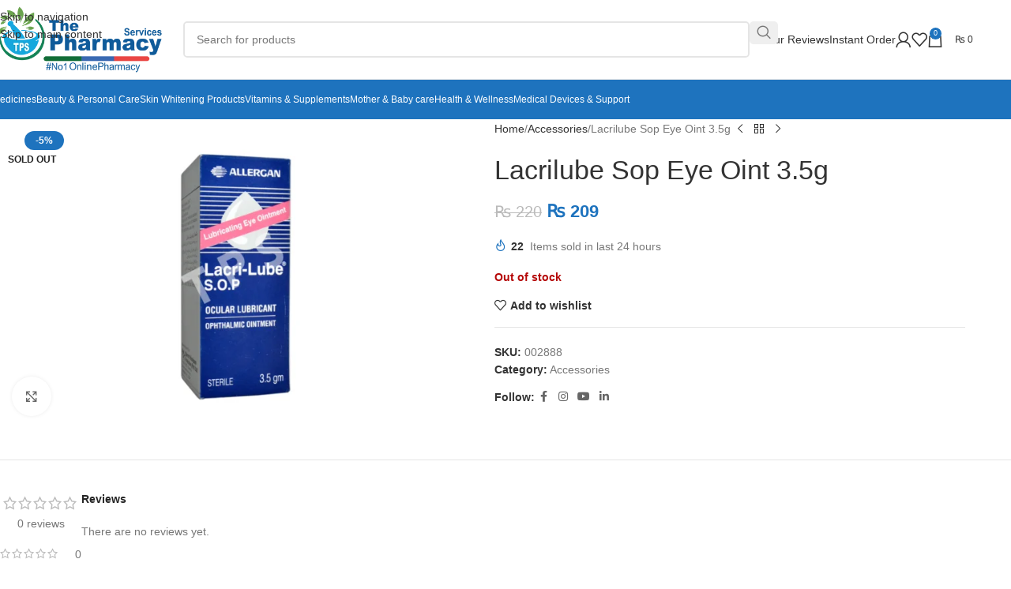

--- FILE ---
content_type: text/html; charset=UTF-8
request_url: https://thepharmacyservices.com/product/lacrilube-sop-eye-oint-3-5g/
body_size: 41633
content:
<!DOCTYPE html><html lang="en-US" prefix="og: https://ogp.me/ns#"><head><script data-no-optimize="1">var litespeed_docref=sessionStorage.getItem("litespeed_docref");litespeed_docref&&(Object.defineProperty(document,"referrer",{get:function(){return litespeed_docref}}),sessionStorage.removeItem("litespeed_docref"));</script> <meta charset="UTF-8"><link rel="profile" href="https://gmpg.org/xfn/11"><link rel="pingback" href="https://thepharmacyservices.com/xmlrpc.php"><title>Lacrilube Sop Eye Oint 3.5g - The Pharmacy Services</title><meta name="robots" content="follow, index, max-snippet:-1, max-video-preview:-1, max-image-preview:large"/><link rel="canonical" href="https://thepharmacyservices.com/product/lacrilube-sop-eye-oint-3-5g/" /><meta property="og:locale" content="en_US" /><meta property="og:type" content="product" /><meta property="og:title" content="Lacrilube Sop Eye Oint 3.5g - The Pharmacy Services" /><meta property="og:url" content="https://thepharmacyservices.com/product/lacrilube-sop-eye-oint-3-5g/" /><meta property="og:site_name" content="The Pharmacy Services" /><meta property="og:updated_time" content="2026-01-14T21:50:27+05:00" /><meta property="og:image" content="https://thepharmacyservices.com/wp-content/uploads/2023/11/T-P-S-61-1200x800.png" /><meta property="og:image:secure_url" content="https://thepharmacyservices.com/wp-content/uploads/2023/11/T-P-S-61-1200x800.png" /><meta property="og:image:width" content="1200" /><meta property="og:image:height" content="800" /><meta property="og:image:alt" content="Lacrilube Sop Eye Oint 3.5g" /><meta property="og:image:type" content="image/png" /><meta property="product:price:amount" content="209" /><meta property="product:price:currency" content="PKR" /><meta name="twitter:card" content="summary_large_image" /><meta name="twitter:title" content="Lacrilube Sop Eye Oint 3.5g - The Pharmacy Services" /><meta name="twitter:image" content="https://thepharmacyservices.com/wp-content/uploads/2023/11/T-P-S-61-1200x800.png" /><meta name="twitter:label1" content="Price" /><meta name="twitter:data1" content="&#8360;&nbsp;209" /><meta name="twitter:label2" content="Availability" /><meta name="twitter:data2" content="Out of stock" /> <script type="application/ld+json" class="rank-math-schema">{"@context":"https://schema.org","@graph":[{"@type":["HealthAndBeautyBusiness","Organization"],"@id":"https://thepharmacyservices.com/#organization","name":"The Pharmacy Services","url":"https://thepharmacyservices.com","logo":{"@type":"ImageObject","@id":"https://thepharmacyservices.com/#logo","url":"https://thepharmacyservices.com/wp-content/uploads/2024/01/TPS-LOGO-112x112-1.jpg","contentUrl":"https://thepharmacyservices.com/wp-content/uploads/2024/01/TPS-LOGO-112x112-1.jpg","caption":"The Pharmacy Services","inLanguage":"en-US","width":"112","height":"112"},"openingHours":["Monday,Tuesday,Wednesday,Thursday,Friday,Saturday,Sunday 09:00-17:00"],"image":{"@id":"https://thepharmacyservices.com/#logo"}},{"@type":"WebSite","@id":"https://thepharmacyservices.com/#website","url":"https://thepharmacyservices.com","name":"The Pharmacy Services","alternateName":"Online Pharmacy","publisher":{"@id":"https://thepharmacyservices.com/#organization"},"inLanguage":"en-US"},{"@type":"ImageObject","@id":"https://thepharmacyservices.com/wp-content/uploads/2023/11/T-P-S-61.png","url":"https://thepharmacyservices.com/wp-content/uploads/2023/11/T-P-S-61.png","width":"2560","height":"1707","inLanguage":"en-US"},{"@type":"BreadcrumbList","@id":"https://thepharmacyservices.com/product/lacrilube-sop-eye-oint-3-5g/#breadcrumb","itemListElement":[{"@type":"ListItem","position":"1","item":{"@id":"https://thepharmacyservices.com","name":"Home"}},{"@type":"ListItem","position":"2","item":{"@id":"https://thepharmacyservices.com/accessories/","name":"Accessories"}},{"@type":"ListItem","position":"3","item":{"@id":"https://thepharmacyservices.com/product/lacrilube-sop-eye-oint-3-5g/","name":"Lacrilube Sop Eye Oint 3.5g"}}]},{"@type":"ItemPage","@id":"https://thepharmacyservices.com/product/lacrilube-sop-eye-oint-3-5g/#webpage","url":"https://thepharmacyservices.com/product/lacrilube-sop-eye-oint-3-5g/","name":"Lacrilube Sop Eye Oint 3.5g - The Pharmacy Services","datePublished":"2023-11-02T13:24:19+05:00","dateModified":"2026-01-14T21:50:27+05:00","isPartOf":{"@id":"https://thepharmacyservices.com/#website"},"primaryImageOfPage":{"@id":"https://thepharmacyservices.com/wp-content/uploads/2023/11/T-P-S-61.png"},"inLanguage":"en-US","breadcrumb":{"@id":"https://thepharmacyservices.com/product/lacrilube-sop-eye-oint-3-5g/#breadcrumb"}},{"@type":"Product","name":"Lacrilube Sop Eye Oint 3.5g - The Pharmacy Services","sku":"002888","category":"Accessories","mainEntityOfPage":{"@id":"https://thepharmacyservices.com/product/lacrilube-sop-eye-oint-3-5g/#webpage"},"image":[{"@type":"ImageObject","url":"https://thepharmacyservices.com/wp-content/uploads/2023/11/T-P-S-61.png","height":"1707","width":"2560"}],"offers":{"@type":"Offer","price":"209","priceCurrency":"PKR","priceValidUntil":"2027-12-31","availability":"http://schema.org/OutOfStock","itemCondition":"NewCondition","url":"https://thepharmacyservices.com/product/lacrilube-sop-eye-oint-3-5g/","seller":{"@type":"Organization","@id":"https://thepharmacyservices.com/","name":"The Pharmacy Services","url":"https://thepharmacyservices.com","logo":"https://thepharmacyservices.com/wp-content/uploads/2024/01/TPS-LOGO-112x112-1.jpg"},"priceSpecification":{"price":"209","priceCurrency":"PKR","valueAddedTaxIncluded":"false"}},"@id":"https://thepharmacyservices.com/product/lacrilube-sop-eye-oint-3-5g/#richSnippet"}]}</script> <link rel='dns-prefetch' href='//capi-automation.s3.us-east-2.amazonaws.com' /><link rel='dns-prefetch' href='//www.googletagmanager.com' /><link rel='dns-prefetch' href='//fonts.googleapis.com' /><link rel="alternate" type="application/rss+xml" title="The Pharmacy Services &raquo; Feed" href="https://thepharmacyservices.com/feed/" /><link rel="alternate" type="application/rss+xml" title="The Pharmacy Services &raquo; Comments Feed" href="https://thepharmacyservices.com/comments/feed/" /><link rel="alternate" type="application/rss+xml" title="The Pharmacy Services &raquo; Lacrilube Sop Eye Oint 3.5g Comments Feed" href="https://thepharmacyservices.com/product/lacrilube-sop-eye-oint-3-5g/feed/" /><link rel="alternate" title="oEmbed (JSON)" type="application/json+oembed" href="https://thepharmacyservices.com/wp-json/oembed/1.0/embed?url=https%3A%2F%2Fthepharmacyservices.com%2Fproduct%2Flacrilube-sop-eye-oint-3-5g%2F" /><link rel="alternate" title="oEmbed (XML)" type="text/xml+oembed" href="https://thepharmacyservices.com/wp-json/oembed/1.0/embed?url=https%3A%2F%2Fthepharmacyservices.com%2Fproduct%2Flacrilube-sop-eye-oint-3-5g%2F&#038;format=xml" /><style id='wp-img-auto-sizes-contain-inline-css' type='text/css'>img:is([sizes=auto i],[sizes^="auto," i]){contain-intrinsic-size:3000px 1500px}
/*# sourceURL=wp-img-auto-sizes-contain-inline-css */</style><link data-optimized="2" rel="stylesheet" href="https://thepharmacyservices.com/wp-content/litespeed/css/6b759e46ff274bb70e4d60d184002f9b.css?ver=bd440" /><style id='safe-svg-svg-icon-style-inline-css' type='text/css'>.safe-svg-cover{text-align:center}.safe-svg-cover .safe-svg-inside{display:inline-block;max-width:100%}.safe-svg-cover svg{fill:currentColor;height:100%;max-height:100%;max-width:100%;width:100%}

/*# sourceURL=https://thepharmacyservices.com/wp-content/plugins/safe-svg/dist/safe-svg-block-frontend.css */</style><style id='global-styles-inline-css' type='text/css'>:root{--wp--preset--aspect-ratio--square: 1;--wp--preset--aspect-ratio--4-3: 4/3;--wp--preset--aspect-ratio--3-4: 3/4;--wp--preset--aspect-ratio--3-2: 3/2;--wp--preset--aspect-ratio--2-3: 2/3;--wp--preset--aspect-ratio--16-9: 16/9;--wp--preset--aspect-ratio--9-16: 9/16;--wp--preset--color--black: #000000;--wp--preset--color--cyan-bluish-gray: #abb8c3;--wp--preset--color--white: #ffffff;--wp--preset--color--pale-pink: #f78da7;--wp--preset--color--vivid-red: #cf2e2e;--wp--preset--color--luminous-vivid-orange: #ff6900;--wp--preset--color--luminous-vivid-amber: #fcb900;--wp--preset--color--light-green-cyan: #7bdcb5;--wp--preset--color--vivid-green-cyan: #00d084;--wp--preset--color--pale-cyan-blue: #8ed1fc;--wp--preset--color--vivid-cyan-blue: #0693e3;--wp--preset--color--vivid-purple: #9b51e0;--wp--preset--gradient--vivid-cyan-blue-to-vivid-purple: linear-gradient(135deg,rgb(6,147,227) 0%,rgb(155,81,224) 100%);--wp--preset--gradient--light-green-cyan-to-vivid-green-cyan: linear-gradient(135deg,rgb(122,220,180) 0%,rgb(0,208,130) 100%);--wp--preset--gradient--luminous-vivid-amber-to-luminous-vivid-orange: linear-gradient(135deg,rgb(252,185,0) 0%,rgb(255,105,0) 100%);--wp--preset--gradient--luminous-vivid-orange-to-vivid-red: linear-gradient(135deg,rgb(255,105,0) 0%,rgb(207,46,46) 100%);--wp--preset--gradient--very-light-gray-to-cyan-bluish-gray: linear-gradient(135deg,rgb(238,238,238) 0%,rgb(169,184,195) 100%);--wp--preset--gradient--cool-to-warm-spectrum: linear-gradient(135deg,rgb(74,234,220) 0%,rgb(151,120,209) 20%,rgb(207,42,186) 40%,rgb(238,44,130) 60%,rgb(251,105,98) 80%,rgb(254,248,76) 100%);--wp--preset--gradient--blush-light-purple: linear-gradient(135deg,rgb(255,206,236) 0%,rgb(152,150,240) 100%);--wp--preset--gradient--blush-bordeaux: linear-gradient(135deg,rgb(254,205,165) 0%,rgb(254,45,45) 50%,rgb(107,0,62) 100%);--wp--preset--gradient--luminous-dusk: linear-gradient(135deg,rgb(255,203,112) 0%,rgb(199,81,192) 50%,rgb(65,88,208) 100%);--wp--preset--gradient--pale-ocean: linear-gradient(135deg,rgb(255,245,203) 0%,rgb(182,227,212) 50%,rgb(51,167,181) 100%);--wp--preset--gradient--electric-grass: linear-gradient(135deg,rgb(202,248,128) 0%,rgb(113,206,126) 100%);--wp--preset--gradient--midnight: linear-gradient(135deg,rgb(2,3,129) 0%,rgb(40,116,252) 100%);--wp--preset--font-size--small: 13px;--wp--preset--font-size--medium: 20px;--wp--preset--font-size--large: 36px;--wp--preset--font-size--x-large: 42px;--wp--preset--spacing--20: 0.44rem;--wp--preset--spacing--30: 0.67rem;--wp--preset--spacing--40: 1rem;--wp--preset--spacing--50: 1.5rem;--wp--preset--spacing--60: 2.25rem;--wp--preset--spacing--70: 3.38rem;--wp--preset--spacing--80: 5.06rem;--wp--preset--shadow--natural: 6px 6px 9px rgba(0, 0, 0, 0.2);--wp--preset--shadow--deep: 12px 12px 50px rgba(0, 0, 0, 0.4);--wp--preset--shadow--sharp: 6px 6px 0px rgba(0, 0, 0, 0.2);--wp--preset--shadow--outlined: 6px 6px 0px -3px rgb(255, 255, 255), 6px 6px rgb(0, 0, 0);--wp--preset--shadow--crisp: 6px 6px 0px rgb(0, 0, 0);}:where(body) { margin: 0; }.wp-site-blocks > .alignleft { float: left; margin-right: 2em; }.wp-site-blocks > .alignright { float: right; margin-left: 2em; }.wp-site-blocks > .aligncenter { justify-content: center; margin-left: auto; margin-right: auto; }:where(.is-layout-flex){gap: 0.5em;}:where(.is-layout-grid){gap: 0.5em;}.is-layout-flow > .alignleft{float: left;margin-inline-start: 0;margin-inline-end: 2em;}.is-layout-flow > .alignright{float: right;margin-inline-start: 2em;margin-inline-end: 0;}.is-layout-flow > .aligncenter{margin-left: auto !important;margin-right: auto !important;}.is-layout-constrained > .alignleft{float: left;margin-inline-start: 0;margin-inline-end: 2em;}.is-layout-constrained > .alignright{float: right;margin-inline-start: 2em;margin-inline-end: 0;}.is-layout-constrained > .aligncenter{margin-left: auto !important;margin-right: auto !important;}.is-layout-constrained > :where(:not(.alignleft):not(.alignright):not(.alignfull)){margin-left: auto !important;margin-right: auto !important;}body .is-layout-flex{display: flex;}.is-layout-flex{flex-wrap: wrap;align-items: center;}.is-layout-flex > :is(*, div){margin: 0;}body .is-layout-grid{display: grid;}.is-layout-grid > :is(*, div){margin: 0;}body{padding-top: 0px;padding-right: 0px;padding-bottom: 0px;padding-left: 0px;}a:where(:not(.wp-element-button)){text-decoration: none;}:root :where(.wp-element-button, .wp-block-button__link){background-color: #32373c;border-width: 0;color: #fff;font-family: inherit;font-size: inherit;font-style: inherit;font-weight: inherit;letter-spacing: inherit;line-height: inherit;padding-top: calc(0.667em + 2px);padding-right: calc(1.333em + 2px);padding-bottom: calc(0.667em + 2px);padding-left: calc(1.333em + 2px);text-decoration: none;text-transform: inherit;}.has-black-color{color: var(--wp--preset--color--black) !important;}.has-cyan-bluish-gray-color{color: var(--wp--preset--color--cyan-bluish-gray) !important;}.has-white-color{color: var(--wp--preset--color--white) !important;}.has-pale-pink-color{color: var(--wp--preset--color--pale-pink) !important;}.has-vivid-red-color{color: var(--wp--preset--color--vivid-red) !important;}.has-luminous-vivid-orange-color{color: var(--wp--preset--color--luminous-vivid-orange) !important;}.has-luminous-vivid-amber-color{color: var(--wp--preset--color--luminous-vivid-amber) !important;}.has-light-green-cyan-color{color: var(--wp--preset--color--light-green-cyan) !important;}.has-vivid-green-cyan-color{color: var(--wp--preset--color--vivid-green-cyan) !important;}.has-pale-cyan-blue-color{color: var(--wp--preset--color--pale-cyan-blue) !important;}.has-vivid-cyan-blue-color{color: var(--wp--preset--color--vivid-cyan-blue) !important;}.has-vivid-purple-color{color: var(--wp--preset--color--vivid-purple) !important;}.has-black-background-color{background-color: var(--wp--preset--color--black) !important;}.has-cyan-bluish-gray-background-color{background-color: var(--wp--preset--color--cyan-bluish-gray) !important;}.has-white-background-color{background-color: var(--wp--preset--color--white) !important;}.has-pale-pink-background-color{background-color: var(--wp--preset--color--pale-pink) !important;}.has-vivid-red-background-color{background-color: var(--wp--preset--color--vivid-red) !important;}.has-luminous-vivid-orange-background-color{background-color: var(--wp--preset--color--luminous-vivid-orange) !important;}.has-luminous-vivid-amber-background-color{background-color: var(--wp--preset--color--luminous-vivid-amber) !important;}.has-light-green-cyan-background-color{background-color: var(--wp--preset--color--light-green-cyan) !important;}.has-vivid-green-cyan-background-color{background-color: var(--wp--preset--color--vivid-green-cyan) !important;}.has-pale-cyan-blue-background-color{background-color: var(--wp--preset--color--pale-cyan-blue) !important;}.has-vivid-cyan-blue-background-color{background-color: var(--wp--preset--color--vivid-cyan-blue) !important;}.has-vivid-purple-background-color{background-color: var(--wp--preset--color--vivid-purple) !important;}.has-black-border-color{border-color: var(--wp--preset--color--black) !important;}.has-cyan-bluish-gray-border-color{border-color: var(--wp--preset--color--cyan-bluish-gray) !important;}.has-white-border-color{border-color: var(--wp--preset--color--white) !important;}.has-pale-pink-border-color{border-color: var(--wp--preset--color--pale-pink) !important;}.has-vivid-red-border-color{border-color: var(--wp--preset--color--vivid-red) !important;}.has-luminous-vivid-orange-border-color{border-color: var(--wp--preset--color--luminous-vivid-orange) !important;}.has-luminous-vivid-amber-border-color{border-color: var(--wp--preset--color--luminous-vivid-amber) !important;}.has-light-green-cyan-border-color{border-color: var(--wp--preset--color--light-green-cyan) !important;}.has-vivid-green-cyan-border-color{border-color: var(--wp--preset--color--vivid-green-cyan) !important;}.has-pale-cyan-blue-border-color{border-color: var(--wp--preset--color--pale-cyan-blue) !important;}.has-vivid-cyan-blue-border-color{border-color: var(--wp--preset--color--vivid-cyan-blue) !important;}.has-vivid-purple-border-color{border-color: var(--wp--preset--color--vivid-purple) !important;}.has-vivid-cyan-blue-to-vivid-purple-gradient-background{background: var(--wp--preset--gradient--vivid-cyan-blue-to-vivid-purple) !important;}.has-light-green-cyan-to-vivid-green-cyan-gradient-background{background: var(--wp--preset--gradient--light-green-cyan-to-vivid-green-cyan) !important;}.has-luminous-vivid-amber-to-luminous-vivid-orange-gradient-background{background: var(--wp--preset--gradient--luminous-vivid-amber-to-luminous-vivid-orange) !important;}.has-luminous-vivid-orange-to-vivid-red-gradient-background{background: var(--wp--preset--gradient--luminous-vivid-orange-to-vivid-red) !important;}.has-very-light-gray-to-cyan-bluish-gray-gradient-background{background: var(--wp--preset--gradient--very-light-gray-to-cyan-bluish-gray) !important;}.has-cool-to-warm-spectrum-gradient-background{background: var(--wp--preset--gradient--cool-to-warm-spectrum) !important;}.has-blush-light-purple-gradient-background{background: var(--wp--preset--gradient--blush-light-purple) !important;}.has-blush-bordeaux-gradient-background{background: var(--wp--preset--gradient--blush-bordeaux) !important;}.has-luminous-dusk-gradient-background{background: var(--wp--preset--gradient--luminous-dusk) !important;}.has-pale-ocean-gradient-background{background: var(--wp--preset--gradient--pale-ocean) !important;}.has-electric-grass-gradient-background{background: var(--wp--preset--gradient--electric-grass) !important;}.has-midnight-gradient-background{background: var(--wp--preset--gradient--midnight) !important;}.has-small-font-size{font-size: var(--wp--preset--font-size--small) !important;}.has-medium-font-size{font-size: var(--wp--preset--font-size--medium) !important;}.has-large-font-size{font-size: var(--wp--preset--font-size--large) !important;}.has-x-large-font-size{font-size: var(--wp--preset--font-size--x-large) !important;}
:where(.wp-block-post-template.is-layout-flex){gap: 1.25em;}:where(.wp-block-post-template.is-layout-grid){gap: 1.25em;}
:where(.wp-block-term-template.is-layout-flex){gap: 1.25em;}:where(.wp-block-term-template.is-layout-grid){gap: 1.25em;}
:where(.wp-block-columns.is-layout-flex){gap: 2em;}:where(.wp-block-columns.is-layout-grid){gap: 2em;}
:root :where(.wp-block-pullquote){font-size: 1.5em;line-height: 1.6;}
/*# sourceURL=global-styles-inline-css */</style><style id='woocommerce-inline-inline-css' type='text/css'>.woocommerce form .form-row .required { visibility: visible; }
/*# sourceURL=woocommerce-inline-inline-css */</style> <script type="litespeed/javascript" data-src="https://thepharmacyservices.com/wp-includes/js/jquery/jquery.min.js" id="jquery-core-js"></script> <script id="wc-add-to-cart-js-extra" type="litespeed/javascript">var wc_add_to_cart_params={"ajax_url":"/wp-admin/admin-ajax.php","wc_ajax_url":"/?wc-ajax=%%endpoint%%","i18n_view_cart":"View cart","cart_url":"https://thepharmacyservices.com/cart/","is_cart":"","cart_redirect_after_add":"no"}</script> <script id="wc-single-product-js-extra" type="litespeed/javascript">var wc_single_product_params={"i18n_required_rating_text":"Please select a rating","i18n_rating_options":["1 of 5 stars","2 of 5 stars","3 of 5 stars","4 of 5 stars","5 of 5 stars"],"i18n_product_gallery_trigger_text":"View full-screen image gallery","review_rating_required":"yes","flexslider":{"rtl":!1,"animation":"slide","smoothHeight":!0,"directionNav":!1,"controlNav":"thumbnails","slideshow":!1,"animationSpeed":500,"animationLoop":!1,"allowOneSlide":!1},"zoom_enabled":"","zoom_options":[],"photoswipe_enabled":"","photoswipe_options":{"shareEl":!1,"closeOnScroll":!1,"history":!1,"hideAnimationDuration":0,"showAnimationDuration":0},"flexslider_enabled":""}</script> <script id="woocommerce-js-extra" type="litespeed/javascript">var woocommerce_params={"ajax_url":"/wp-admin/admin-ajax.php","wc_ajax_url":"/?wc-ajax=%%endpoint%%","i18n_password_show":"Show password","i18n_password_hide":"Hide password"}</script> 
 <script type="litespeed/javascript" data-src="https://www.googletagmanager.com/gtag/js?id=G-PFGYSHE5N7" id="google_gtagjs-js"></script> <script id="google_gtagjs-js-after" type="litespeed/javascript">window.dataLayer=window.dataLayer||[];function gtag(){dataLayer.push(arguments)}
gtag("set","linker",{"domains":["thepharmacyservices.com"]});gtag("js",new Date());gtag("set","developer_id.dZTNiMT",!0);gtag("config","G-PFGYSHE5N7")</script> <link rel="https://api.w.org/" href="https://thepharmacyservices.com/wp-json/" /><link rel="alternate" title="JSON" type="application/json" href="https://thepharmacyservices.com/wp-json/wp/v2/product/23364" /><link rel="EditURI" type="application/rsd+xml" title="RSD" href="https://thepharmacyservices.com/xmlrpc.php?rsd" /><meta name="generator" content="WordPress 6.9" /><link rel='shortlink' href='https://thepharmacyservices.com/?p=23364' /><meta name="generator" content="Site Kit by Google 1.168.0" /><meta name="viewport" content="width=device-width, initial-scale=1.0, maximum-scale=1.0, user-scalable=no">
<noscript><style>.woocommerce-product-gallery{ opacity: 1 !important; }</style></noscript><meta name="google-adsense-platform-account" content="ca-host-pub-2644536267352236"><meta name="google-adsense-platform-domain" content="sitekit.withgoogle.com"><meta name="generator" content="Elementor 3.34.1; features: e_font_icon_svg, additional_custom_breakpoints; settings: css_print_method-external, google_font-enabled, font_display-swap"> <script  type="litespeed/javascript">!function(f,b,e,v,n,t,s){if(f.fbq)return;n=f.fbq=function(){n.callMethod?n.callMethod.apply(n,arguments):n.queue.push(arguments)};if(!f._fbq)f._fbq=n;n.push=n;n.loaded=!0;n.version='2.0';n.queue=[];t=b.createElement(e);t.async=!0;t.src=v;s=b.getElementsByTagName(e)[0];s.parentNode.insertBefore(t,s)}(window,document,'script','https://connect.facebook.net/en_US/fbevents.js')</script>  <script  type="litespeed/javascript">fbq('init','353241956209608',{},{"agent":"woocommerce_0-10.4.3-3.5.15"});document.addEventListener('DOMContentLiteSpeedLoaded',function(){document.body.insertAdjacentHTML('beforeend','<div class=\"wc-facebook-pixel-event-placeholder\"></div>')},!1)</script>  <script id="google_gtagjs" type="litespeed/javascript" data-src="https://www.googletagmanager.com/gtag/js?id=G-PFGYSHE5N7"></script> <script id="google_gtagjs-inline" type="litespeed/javascript">window.dataLayer=window.dataLayer||[];function gtag(){dataLayer.push(arguments)}gtag('js',new Date());gtag('config','G-PFGYSHE5N7',{})</script> <link rel="icon" href="https://thepharmacyservices.com/wp-content/uploads/2024/03/fav-icon-l.png" sizes="32x32" /><link rel="icon" href="https://thepharmacyservices.com/wp-content/uploads/2024/03/fav-icon-l.png" sizes="192x192" /><link rel="apple-touch-icon" href="https://thepharmacyservices.com/wp-content/uploads/2024/03/fav-icon-l.png" /><meta name="msapplication-TileImage" content="https://thepharmacyservices.com/wp-content/uploads/2024/03/fav-icon-l.png" /><style type="text/css" id="wp-custom-css">@media screen and (max-width: 768px) {
.ht_ctc_an_entry_corner{
	bottom: 60px !important;
}
}</style><style></style><style id="wd-style-header_422309-css" data-type="wd-style-header_422309">:root{
	--wd-top-bar-h: .00001px;
	--wd-top-bar-sm-h: .00001px;
	--wd-top-bar-sticky-h: .00001px;
	--wd-top-bar-brd-w: .00001px;

	--wd-header-general-h: 100px;
	--wd-header-general-sm-h: 60px;
	--wd-header-general-sticky-h: .00001px;
	--wd-header-general-brd-w: 1px;

	--wd-header-bottom-h: 50px;
	--wd-header-bottom-sm-h: .00001px;
	--wd-header-bottom-sticky-h: .00001px;
	--wd-header-bottom-brd-w: .00001px;

	--wd-header-clone-h: .00001px;

	--wd-header-brd-w: calc(var(--wd-top-bar-brd-w) + var(--wd-header-general-brd-w) + var(--wd-header-bottom-brd-w));
	--wd-header-h: calc(var(--wd-top-bar-h) + var(--wd-header-general-h) + var(--wd-header-bottom-h) + var(--wd-header-brd-w));
	--wd-header-sticky-h: calc(var(--wd-top-bar-sticky-h) + var(--wd-header-general-sticky-h) + var(--wd-header-bottom-sticky-h) + var(--wd-header-clone-h) + var(--wd-header-brd-w));
	--wd-header-sm-h: calc(var(--wd-top-bar-sm-h) + var(--wd-header-general-sm-h) + var(--wd-header-bottom-sm-h) + var(--wd-header-brd-w));
}




:root:has(.whb-general-header.whb-border-boxed) {
	--wd-header-general-brd-w: .00001px;
}

@media (max-width: 1024px) {
:root:has(.whb-general-header.whb-hidden-mobile) {
	--wd-header-general-brd-w: .00001px;
}
}


.whb-header-bottom .wd-dropdown {
	margin-top: 4px;
}

.whb-header-bottom .wd-dropdown:after {
	height: 15px;
}



		
.whb-general-header {
	border-color: rgba(129, 129, 129, 0.2);border-bottom-width: 1px;border-bottom-style: solid;
}

.whb-header-bottom {
	background-color: rgba(30, 115, 190, 1);
}</style><style id="wd-style-theme_settings_default-css" data-type="wd-style-theme_settings_default">@font-face {
	font-weight: normal;
	font-style: normal;
	font-family: "woodmart-font";
	src: url("//thepharmacyservices.com/wp-content/themes/woodmart/fonts/woodmart-font-1-400.woff2?v=8.3.8") format("woff2");
}

@font-face {
	font-family: "star";
	font-weight: 400;
	font-style: normal;
	src: url("//thepharmacyservices.com/wp-content/plugins/woocommerce/assets/fonts/star.eot?#iefix") format("embedded-opentype"), url("//thepharmacyservices.com/wp-content/plugins/woocommerce/assets/fonts/star.woff") format("woff"), url("//thepharmacyservices.com/wp-content/plugins/woocommerce/assets/fonts/star.ttf") format("truetype"), url("//thepharmacyservices.com/wp-content/plugins/woocommerce/assets/fonts/star.svg#star") format("svg");
}

@font-face {
	font-family: "WooCommerce";
	font-weight: 400;
	font-style: normal;
	src: url("//thepharmacyservices.com/wp-content/plugins/woocommerce/assets/fonts/WooCommerce.eot?#iefix") format("embedded-opentype"), url("//thepharmacyservices.com/wp-content/plugins/woocommerce/assets/fonts/WooCommerce.woff") format("woff"), url("//thepharmacyservices.com/wp-content/plugins/woocommerce/assets/fonts/WooCommerce.ttf") format("truetype"), url("//thepharmacyservices.com/wp-content/plugins/woocommerce/assets/fonts/WooCommerce.svg#WooCommerce") format("svg");
}

:root {
	--wd-header-banner-h: 40px;
	--wd-text-font: "Lato", Arial, Helvetica, sans-serif;
	--wd-text-font-weight: 400;
	--wd-text-color: #777777;
	--wd-text-font-size: 14px;
	--wd-title-font: "Montserrat", Arial, Helvetica, sans-serif;
	--wd-title-font-weight: 600;
	--wd-title-color: #242424;
	--wd-entities-title-font: "Montserrat", Arial, Helvetica, sans-serif;
	--wd-entities-title-font-weight: 500;
	--wd-entities-title-color: #333333;
	--wd-entities-title-color-hover: rgb(51 51 51 / 65%);
	--wd-alternative-font: "Lato", Arial, Helvetica, sans-serif;
	--wd-widget-title-font: "Montserrat", Arial, Helvetica, sans-serif;
	--wd-widget-title-font-weight: 500;
	--wd-widget-title-transform: uppercase;
	--wd-widget-title-color: #333;
	--wd-widget-title-font-size: 16px;
	--wd-header-el-font: "Montserrat", Arial, Helvetica, sans-serif;
	--wd-header-el-font-weight: 400;
	--wd-header-el-transform: none;
	--wd-header-el-font-size: 12px;
	--wd-otl-style: dotted;
	--wd-otl-width: 2px;
	--wd-primary-color: rgb(30,115,190);
	--wd-alternative-color: #fbbc34;
	--btn-default-bgcolor: #f7f7f7;
	--btn-default-bgcolor-hover: #efefef;
	--btn-accented-bgcolor: rgb(30,115,190);
	--btn-accented-bgcolor-hover: rgb(30,115,190);
	--wd-form-brd-width: 2px;
	--notices-success-bg: #459647;
	--notices-success-color: #fff;
	--notices-warning-bg: #E0B252;
	--notices-warning-color: #fff;
	--wd-link-color: #333333;
	--wd-link-color-hover: #242424;
}
.wd-age-verify-wrap {
	--wd-popup-width: 500px;
}
.wd-popup.wd-promo-popup {
	background-color: rgb(255,95,37);
	background-image: none;
	background-repeat: no-repeat;
	background-size: cover;
	background-position: center center;
}
.wd-promo-popup-wrap {
	--wd-popup-width: 500px;
}
.header-banner {
	background-color: rgb(30,115,190);
	background-image: none;
}
:is(.woodmart-woocommerce-layered-nav, .wd-product-category-filter) .wd-scroll-content {
	max-height: 223px;
}
.wd-page-title .wd-page-title-bg img {
	object-fit: cover;
	object-position: center center;
}
.wd-footer {
	background-color: rgb(55,56,57);
	background-image: none;
}
.page .wd-page-content {
	background-color: rgb(245,245,245);
	background-image: none;
}
.mfp-wrap.wd-popup-quick-view-wrap {
	--wd-popup-width: 920px;
}

@media (max-width: 1024px) {
	:root {
		--wd-header-banner-h: 45px;
	}

}
:root{
--wd-container-w: 1222px;
--wd-form-brd-radius: 5px;
--btn-default-color: #333;
--btn-default-color-hover: #333;
--btn-accented-color: #fff;
--btn-accented-color-hover: #fff;
--btn-default-brd-radius: 0px;
--btn-default-box-shadow: none;
--btn-default-box-shadow-hover: none;
--btn-default-box-shadow-active: none;
--btn-default-bottom: 0px;
--btn-accented-brd-radius: 0px;
--btn-accented-box-shadow: none;
--btn-accented-box-shadow-hover: none;
--btn-accented-box-shadow-active: none;
--btn-accented-bottom: 0px;
--wd-brd-radius: 5px;
}

@media (min-width: 1222px) {
section.elementor-section.wd-section-stretch > .elementor-container {
margin-left: auto;
margin-right: auto;
}
}


.wd-page-title {
background-color: rgb(30,115,190);
}</style></head><body class="wp-singular product-template-default single single-product postid-23364 wp-theme-woodmart theme-woodmart woocommerce woocommerce-page woocommerce-no-js wrapper-full-width  categories-accordion-on header-banner-enabled woodmart-ajax-shop-on sticky-toolbar-on elementor-default elementor-kit-7"> <script type="text/javascript" id="wd-flicker-fix">// Flicker fix.</script> <div class="wd-skip-links">
<a href="#menu-tps_menu" class="wd-skip-navigation btn">
Skip to navigation					</a>
<a href="#main-content" class="wd-skip-content btn">
Skip to main content			</a></div><div class="wd-page-wrapper website-wrapper"><header class="whb-header whb-header_422309 whb-sticky-shadow whb-scroll-stick whb-sticky-real"><div class="whb-main-header"><div class="whb-row whb-top-bar whb-not-sticky-row whb-without-bg whb-without-border whb-color-dark whb-hidden-desktop whb-hidden-mobile whb-flex-flex-middle"><div class="container"><div class="whb-flex-row whb-top-bar-inner"><div class="whb-column whb-col-left whb-column5 whb-visible-lg"><div class="wd-header-text reset-last-child whb-6l5y1eay522jehk73pi2"><strong style="color: #ffffff;">ADD ANYTHING HERE OR JUST REMOVE IT…</strong></div></div><div class="whb-column whb-col-center whb-column6 whb-visible-lg whb-empty-column"></div><div class="whb-column whb-col-right whb-column7 whb-visible-lg"><div
class=" wd-social-icons wd-style-default wd-size-small social-share wd-shape-circle  whb-61qbocnh2ezx7e7al7jd color-scheme-light text-center">
<a rel="noopener noreferrer nofollow" href="https://www.facebook.com/sharer/sharer.php?u=https://thepharmacyservices.com/product/lacrilube-sop-eye-oint-3-5g/" target="_blank" class=" wd-social-icon social-facebook" aria-label="Facebook social link">
<span class="wd-icon"></span>
</a>
<a rel="noopener noreferrer nofollow" href="https://x.com/share?url=https://thepharmacyservices.com/product/lacrilube-sop-eye-oint-3-5g/" target="_blank" class=" wd-social-icon social-twitter" aria-label="X social link">
<span class="wd-icon"></span>
</a>
<a rel="noopener noreferrer nofollow" href="mailto:?subject=Check%20this%20https://thepharmacyservices.com/product/lacrilube-sop-eye-oint-3-5g/" target="_blank" class=" wd-social-icon social-email" aria-label="Email social link">
<span class="wd-icon"></span>
</a>
<a rel="noopener noreferrer nofollow" href="https://www.linkedin.com/shareArticle?mini=true&url=https://thepharmacyservices.com/product/lacrilube-sop-eye-oint-3-5g/" target="_blank" class=" wd-social-icon social-linkedin" aria-label="Linkedin social link">
<span class="wd-icon"></span>
</a>
<a rel="noopener noreferrer nofollow" href="https://api.whatsapp.com/send?text=https%3A%2F%2Fthepharmacyservices.com%2Fproduct%2Flacrilube-sop-eye-oint-3-5g%2F" target="_blank" class="wd-hide-md  wd-social-icon social-whatsapp" aria-label="WhatsApp social link">
<span class="wd-icon"></span>
</a><a rel="noopener noreferrer nofollow" href="whatsapp://send?text=https%3A%2F%2Fthepharmacyservices.com%2Fproduct%2Flacrilube-sop-eye-oint-3-5g%2F" target="_blank" class="wd-hide-lg  wd-social-icon social-whatsapp" aria-label="WhatsApp social link">
<span class="wd-icon"></span>
</a></div></div><div class="whb-column whb-col-mobile whb-column_mobile1 whb-hidden-lg"><div
class=" wd-social-icons wd-style-default wd-size-small social-share wd-shape-circle  whb-nugd58vqvv5sdr3bc5dd color-scheme-light text-center">
<a rel="noopener noreferrer nofollow" href="https://www.facebook.com/sharer/sharer.php?u=https://thepharmacyservices.com/product/lacrilube-sop-eye-oint-3-5g/" target="_blank" class=" wd-social-icon social-facebook" aria-label="Facebook social link">
<span class="wd-icon"></span>
</a>
<a rel="noopener noreferrer nofollow" href="https://x.com/share?url=https://thepharmacyservices.com/product/lacrilube-sop-eye-oint-3-5g/" target="_blank" class=" wd-social-icon social-twitter" aria-label="X social link">
<span class="wd-icon"></span>
</a>
<a rel="noopener noreferrer nofollow" href="mailto:?subject=Check%20this%20https://thepharmacyservices.com/product/lacrilube-sop-eye-oint-3-5g/" target="_blank" class=" wd-social-icon social-email" aria-label="Email social link">
<span class="wd-icon"></span>
</a>
<a rel="noopener noreferrer nofollow" href="https://www.linkedin.com/shareArticle?mini=true&url=https://thepharmacyservices.com/product/lacrilube-sop-eye-oint-3-5g/" target="_blank" class=" wd-social-icon social-linkedin" aria-label="Linkedin social link">
<span class="wd-icon"></span>
</a>
<a rel="noopener noreferrer nofollow" href="https://api.whatsapp.com/send?text=https%3A%2F%2Fthepharmacyservices.com%2Fproduct%2Flacrilube-sop-eye-oint-3-5g%2F" target="_blank" class="wd-hide-md  wd-social-icon social-whatsapp" aria-label="WhatsApp social link">
<span class="wd-icon"></span>
</a><a rel="noopener noreferrer nofollow" href="whatsapp://send?text=https%3A%2F%2Fthepharmacyservices.com%2Fproduct%2Flacrilube-sop-eye-oint-3-5g%2F" target="_blank" class="wd-hide-lg  wd-social-icon social-whatsapp" aria-label="WhatsApp social link">
<span class="wd-icon"></span>
</a></div></div></div></div></div><div class="whb-row whb-general-header whb-not-sticky-row whb-without-bg whb-border-fullwidth whb-color-dark whb-flex-flex-middle"><div class="container"><div class="whb-flex-row whb-general-header-inner"><div class="whb-column whb-col-left whb-column8 whb-visible-lg"><div class="site-logo whb-250rtwdwz5p8e5b7tpw0">
<a href="https://thepharmacyservices.com/" class="wd-logo wd-main-logo" rel="home" aria-label="Site logo">
<img data-lazyloaded="1" src="[data-uri]" width="375" height="152" data-src="https://thepharmacyservices.com/wp-content/uploads/2025/05/TPS-LOGO-1.png" alt="The Pharmacy Services" style="max-width: 229px;" loading="lazy" />	</a></div></div><div class="whb-column whb-col-center whb-column9 whb-visible-lg"><div class="whb-space-element whb-99s6yb7xncqtwnh9z733 " style="width:20px;"></div><div class="wd-search-form  wd-header-search-form wd-display-form whb-duljtjrl87kj7pmuut6b"><form role="search" method="get" class="searchform  wd-style-with-bg-2 woodmart-ajax-search" action="https://thepharmacyservices.com/"  data-thumbnail="1" data-price="1" data-post_type="product" data-count="20" data-sku="0" data-symbols_count="3" data-include_cat_search="no" autocomplete="off">
<input type="text" class="s" placeholder="Search for products" value="" name="s" aria-label="Search" title="Search for products" required/>
<input type="hidden" name="post_type" value="product"><span tabindex="0" aria-label="Clear search" class="wd-clear-search wd-role-btn wd-hide"></span>
<button type="submit" class="searchsubmit">
<span>
Search		</span>
</button></form><div class="wd-search-results-wrapper"><div class="wd-search-results wd-dropdown-results wd-dropdown wd-scroll"><div class="wd-scroll-content"></div></div></div></div><div class="whb-space-element whb-fe2rg29f8y9y6ct6iktx " style="width:20px;"></div><div id="wd-6970fc631b00d" class=" whb-d2w2btle2mo71o76sejr wd-button-wrapper text-center"><a href="https://thepharmacyservices.com/reviews/" title="" class="btn btn-color-primary btn-style-default btn-shape-semi-round btn-size-extra-small">Our Reviews</a></div><div id="wd-6970fc631b062" class=" whb-g886ljrpmfb8rbvtm06c wd-button-wrapper text-center"><a href="https://thepharmacyservices.com/instant-order/" title="" class="btn btn-color-primary btn-style-default btn-shape-semi-round btn-size-extra-small">Instant Order</a></div></div><div class="whb-column whb-col-right whb-column10 whb-visible-lg"><div class="wd-header-my-account wd-tools-element wd-event-hover wd-design-1 wd-account-style-icon whb-2b8mjqhbtvxz16jtxdrd">
<a href="https://thepharmacyservices.com/my-account/" title="My account">
<span class="wd-tools-icon">
</span>
<span class="wd-tools-text">
Login / Register			</span></a><div class="wd-dropdown wd-dropdown-register color-scheme-dark"><div class="login-dropdown-inner woocommerce">
<span class="wd-heading"><span class="title">Sign in</span><a class="create-account-link" href="https://thepharmacyservices.com/my-account/?action=register">Create an Account</a></span><form id="customer_login" method="post" class="login woocommerce-form woocommerce-form-login hidden-form" action="https://thepharmacyservices.com/my-account/"><p class="woocommerce-FormRow woocommerce-FormRow--wide form-row form-row-wide form-row-username">
<label for="username">Username or email address&nbsp;<span class="required" aria-hidden="true">*</span><span class="screen-reader-text">Required</span></label>
<input type="text" class="woocommerce-Input woocommerce-Input--text input-text" name="username" id="username" autocomplete="username" value="" /></p><p class="woocommerce-FormRow woocommerce-FormRow--wide form-row form-row-wide form-row-password">
<label for="password">Password&nbsp;<span class="required" aria-hidden="true">*</span><span class="screen-reader-text">Required</span></label>
<input class="woocommerce-Input woocommerce-Input--text input-text" type="password" name="password" id="password" autocomplete="current-password" /></p><p class="form-row form-row-btn">
<input type="hidden" id="woocommerce-login-nonce" name="woocommerce-login-nonce" value="341e57604c" /><input type="hidden" name="_wp_http_referer" value="/product/lacrilube-sop-eye-oint-3-5g/" />										<button type="submit" class="button woocommerce-button woocommerce-form-login__submit" name="login" value="Log in">Log in</button></p><p class="login-form-footer">
<a href="https://thepharmacyservices.com/my-account/lost-password/" class="woocommerce-LostPassword lost_password">Lost your password?</a>
<label class="woocommerce-form__label woocommerce-form__label-for-checkbox woocommerce-form-login__rememberme">
<input class="woocommerce-form__input woocommerce-form__input-checkbox" name="rememberme" type="checkbox" value="forever" title="Remember me" aria-label="Remember me" /> <span>Remember me</span>
</label></p></form></div></div></div><div class="wd-header-wishlist wd-tools-element wd-style-icon wd-design-2 whb-i8977fqp1lmve3hyjltf" title="My Wishlist">
<a href="https://thepharmacyservices.com/wishlist/" title="Wishlist products">
<span class="wd-tools-icon">
</span><span class="wd-tools-text">
Wishlist			</span></a></div><div class="wd-header-cart wd-tools-element wd-design-2 cart-widget-opener whb-5u866sftq6yga790jxf3">
<a href="https://thepharmacyservices.com/cart/" title="Shopping cart">
<span class="wd-tools-icon wd-icon-alt">
<span class="wd-cart-number wd-tools-count">0 <span>items</span></span>
</span>
<span class="wd-tools-text">
<span class="wd-cart-subtotal"><span class="woocommerce-Price-amount amount"><bdi><span class="woocommerce-Price-currencySymbol">&#8360;</span>&nbsp;0</bdi></span></span>
</span></a></div></div><div class="whb-column whb-mobile-left whb-column_mobile2 whb-hidden-lg"><div class="wd-tools-element wd-header-mobile-nav wd-style-text wd-design-1 whb-wn5z894j1g5n0yp3eeuz">
<a href="#" rel="nofollow" aria-label="Open mobile menu">
<span class="wd-tools-icon">
</span><span class="wd-tools-text">Menu</span></a></div></div><div class="whb-column whb-mobile-center whb-column_mobile3 whb-hidden-lg"><div class="site-logo whb-g5z57bkgtznbk6v9pll5">
<a href="https://thepharmacyservices.com/" class="wd-logo wd-main-logo" rel="home" aria-label="Site logo">
<img data-lazyloaded="1" src="[data-uri]" width="375" height="152" data-src="https://thepharmacyservices.com/wp-content/uploads/2025/05/TPS-LOGO-1.png" alt="The Pharmacy Services" style="max-width: 140px;" loading="lazy" />	</a></div></div><div class="whb-column whb-mobile-right whb-column_mobile4 whb-hidden-lg"><div class="wd-header-search wd-tools-element wd-header-search-mobile wd-design-1 wd-style-icon wd-display-full-screen whb-c25zh7kcyk94mp31j3v8">
<a href="#" rel="nofollow noopener" aria-label="Search">
<span class="wd-tools-icon">
</span><span class="wd-tools-text">
Search			</span></a></div><div class="wd-header-cart wd-tools-element wd-design-5 cart-widget-opener whb-u6cx6mzhiof1qeysah9h">
<a href="https://thepharmacyservices.com/cart/" title="Shopping cart">
<span class="wd-tools-icon wd-icon-alt">
<span class="wd-cart-number wd-tools-count">0 <span>items</span></span>
</span>
<span class="wd-tools-text">
<span class="wd-cart-subtotal"><span class="woocommerce-Price-amount amount"><bdi><span class="woocommerce-Price-currencySymbol">&#8360;</span>&nbsp;0</bdi></span></span>
</span></a></div></div></div></div></div><div class="whb-row whb-header-bottom whb-not-sticky-row whb-with-bg whb-without-border whb-color-light whb-hidden-mobile whb-flex-flex-middle"><div class="container"><div class="whb-flex-row whb-header-bottom-inner"><div class="whb-column whb-col-left whb-column11 whb-visible-lg"><nav class="wd-header-nav wd-header-main-nav text-left wd-design-1 whb-tiueim5f5uazw1f1dm8r" role="navigation" aria-label="Main navigation"><ul id="menu-tps_menu" class="menu wd-nav wd-nav-header wd-nav-main wd-style-default wd-gap-s"><li id="menu-item-27255" class="menu-item menu-item-type-taxonomy menu-item-object-product_cat menu-item-has-children menu-item-27255 item-level-0 menu-simple-dropdown wd-event-hover" ><a href="https://thepharmacyservices.com/medicines/" class="woodmart-nav-link"><span class="nav-link-text">Medicines</span></a><div class="color-scheme-dark wd-design-default wd-dropdown-menu wd-dropdown"><div class="container wd-entry-content"><ul class="wd-sub-menu color-scheme-dark"><li id="menu-item-27256" class="menu-item menu-item-type-taxonomy menu-item-object-product_cat menu-item-has-children menu-item-27256 item-level-1 wd-event-hover" ><a href="https://thepharmacyservices.com/otc/" class="woodmart-nav-link">OTC</a><ul class="sub-sub-menu wd-dropdown"><li id="menu-item-27257" class="menu-item menu-item-type-taxonomy menu-item-object-product_cat menu-item-27257 item-level-2 wd-event-hover" ><a href="https://thepharmacyservices.com/allergy-sinus/" class="woodmart-nav-link">Allergy &amp; Sinus</a></li><li id="menu-item-27258" class="menu-item menu-item-type-taxonomy menu-item-object-product_cat menu-item-27258 item-level-2 wd-event-hover" ><a href="https://thepharmacyservices.com/antiemetics/" class="woodmart-nav-link">Antiemetics</a></li><li id="menu-item-27259" class="menu-item menu-item-type-taxonomy menu-item-object-product_cat menu-item-27259 item-level-2 wd-event-hover" ><a href="https://thepharmacyservices.com/cough-cold/" class="woodmart-nav-link">Cough &amp; Cold</a></li><li id="menu-item-27260" class="menu-item menu-item-type-taxonomy menu-item-object-product_cat menu-item-27260 item-level-2 wd-event-hover" ><a href="https://thepharmacyservices.com/digestive-care/" class="woodmart-nav-link">Digestive Care</a></li><li id="menu-item-27261" class="menu-item menu-item-type-taxonomy menu-item-object-product_cat menu-item-27261 item-level-2 wd-event-hover" ><a href="https://thepharmacyservices.com/eye-nose-ear/" class="woodmart-nav-link">Eye, Nose &amp; Ear</a></li><li id="menu-item-27262" class="menu-item menu-item-type-taxonomy menu-item-object-product_cat menu-item-27262 item-level-2 wd-event-hover" ><a href="https://thepharmacyservices.com/pain-relievers/" class="woodmart-nav-link">Pain Relievers</a></li></ul></li></ul></div></div></li><li id="menu-item-27263" class="menu-item menu-item-type-taxonomy menu-item-object-product_cat menu-item-has-children menu-item-27263 item-level-0 menu-simple-dropdown wd-event-hover" ><a href="https://thepharmacyservices.com/beauty-and-personal-care/" class="woodmart-nav-link"><span class="nav-link-text">Beauty &#038; Personal Care</span></a><div class="color-scheme-dark wd-design-default wd-dropdown-menu wd-dropdown"><div class="container wd-entry-content"><ul class="wd-sub-menu color-scheme-dark"><li id="menu-item-27284" class="menu-item menu-item-type-taxonomy menu-item-object-product_cat menu-item-has-children menu-item-27284 item-level-1 wd-event-hover" ><a href="https://thepharmacyservices.com/skin-care/" class="woodmart-nav-link">Skin Care</a><ul class="sub-sub-menu wd-dropdown"><li id="menu-item-27288" class="menu-item menu-item-type-taxonomy menu-item-object-product_cat menu-item-27288 item-level-2 wd-event-hover" ><a href="https://thepharmacyservices.com/moisturizers/" class="woodmart-nav-link">Moisturizers</a></li><li id="menu-item-27285" class="menu-item menu-item-type-taxonomy menu-item-object-product_cat menu-item-27285 item-level-2 wd-event-hover" ><a href="https://thepharmacyservices.com/cleansers/" class="woodmart-nav-link">Cleansers</a></li><li id="menu-item-27289" class="menu-item menu-item-type-taxonomy menu-item-object-product_cat menu-item-27289 item-level-2 wd-event-hover" ><a href="https://thepharmacyservices.com/serums/" class="woodmart-nav-link">Serums</a></li><li id="menu-item-27287" class="menu-item menu-item-type-taxonomy menu-item-object-product_cat menu-item-27287 item-level-2 wd-event-hover" ><a href="https://thepharmacyservices.com/face-washes/" class="woodmart-nav-link">Face Washes</a></li><li id="menu-item-27286" class="menu-item menu-item-type-taxonomy menu-item-object-product_cat menu-item-27286 item-level-2 wd-event-hover" ><a href="https://thepharmacyservices.com/creams-lotions/" class="woodmart-nav-link">Creams &amp; Lotions</a></li></ul></li><li id="menu-item-27267" class="menu-item menu-item-type-taxonomy menu-item-object-product_cat menu-item-has-children menu-item-27267 item-level-1 wd-event-hover" ><a href="https://thepharmacyservices.com/hair-care/" class="woodmart-nav-link">Hair Care</a><ul class="sub-sub-menu wd-dropdown"><li id="menu-item-27274" class="menu-item menu-item-type-taxonomy menu-item-object-product_cat menu-item-27274 item-level-2 wd-event-hover" ><a href="https://thepharmacyservices.com/shampoos/" class="woodmart-nav-link">Shampoos</a></li><li id="menu-item-27268" class="menu-item menu-item-type-taxonomy menu-item-object-product_cat menu-item-27268 item-level-2 wd-event-hover" ><a href="https://thepharmacyservices.com/conditioners/" class="woodmart-nav-link">Conditioners</a></li><li id="menu-item-27273" class="menu-item menu-item-type-taxonomy menu-item-object-product_cat menu-item-27273 item-level-2 wd-event-hover" ><a href="https://thepharmacyservices.com/hair-serums/" class="woodmart-nav-link">Hair Serums</a></li><li id="menu-item-27270" class="menu-item menu-item-type-taxonomy menu-item-object-product_cat menu-item-27270 item-level-2 wd-event-hover" ><a href="https://thepharmacyservices.com/hair-masks/" class="woodmart-nav-link">Hair Masks</a></li><li id="menu-item-27272" class="menu-item menu-item-type-taxonomy menu-item-object-product_cat menu-item-27272 item-level-2 wd-event-hover" ><a href="https://thepharmacyservices.com/hair-re-growth-sprays/" class="woodmart-nav-link">Hair Re-growth Sprays</a></li><li id="menu-item-27271" class="menu-item menu-item-type-taxonomy menu-item-object-product_cat menu-item-27271 item-level-2 wd-event-hover" ><a href="https://thepharmacyservices.com/hair-oils/" class="woodmart-nav-link">Hair Oils</a></li><li id="menu-item-27269" class="menu-item menu-item-type-taxonomy menu-item-object-product_cat menu-item-27269 item-level-2 wd-event-hover" ><a href="https://thepharmacyservices.com/hair-creams/" class="woodmart-nav-link">Hair Creams</a></li></ul></li><li id="menu-item-27290" class="menu-item menu-item-type-taxonomy menu-item-object-product_cat menu-item-has-children menu-item-27290 item-level-1 wd-event-hover" ><a href="https://thepharmacyservices.com/sun-care/" class="woodmart-nav-link">Sun Care</a><ul class="sub-sub-menu wd-dropdown"><li id="menu-item-27291" class="menu-item menu-item-type-taxonomy menu-item-object-product_cat menu-item-27291 item-level-2 wd-event-hover" ><a href="https://thepharmacyservices.com/sunblocks/" class="woodmart-nav-link">Sunblocks</a></li><li id="menu-item-27292" class="menu-item menu-item-type-taxonomy menu-item-object-product_cat menu-item-27292 item-level-2 wd-event-hover" ><a href="https://thepharmacyservices.com/sunscreens/" class="woodmart-nav-link">Sunscreens</a></li></ul></li><li id="menu-item-27264" class="menu-item menu-item-type-taxonomy menu-item-object-product_cat menu-item-has-children menu-item-27264 item-level-1 wd-event-hover" ><a href="https://thepharmacyservices.com/body-care/" class="woodmart-nav-link">Body Care</a><ul class="sub-sub-menu wd-dropdown"><li id="menu-item-27265" class="menu-item menu-item-type-taxonomy menu-item-object-product_cat menu-item-27265 item-level-2 wd-event-hover" ><a href="https://thepharmacyservices.com/body-lotions/" class="woodmart-nav-link">Body Lotions</a></li><li id="menu-item-27266" class="menu-item menu-item-type-taxonomy menu-item-object-product_cat menu-item-27266 item-level-2 wd-event-hover" ><a href="https://thepharmacyservices.com/body-oils/" class="woodmart-nav-link">Body Oils</a></li></ul></li><li id="menu-item-27275" class="menu-item menu-item-type-taxonomy menu-item-object-product_cat menu-item-has-children menu-item-27275 item-level-1 wd-event-hover" ><a href="https://thepharmacyservices.com/oral-care/" class="woodmart-nav-link">Oral Care</a><ul class="sub-sub-menu wd-dropdown"><li id="menu-item-27277" class="menu-item menu-item-type-taxonomy menu-item-object-product_cat menu-item-27277 item-level-2 wd-event-hover" ><a href="https://thepharmacyservices.com/mouth-washes/" class="woodmart-nav-link">Mouth Washes</a></li><li id="menu-item-27276" class="menu-item menu-item-type-taxonomy menu-item-object-product_cat menu-item-27276 item-level-2 wd-event-hover" ><a href="https://thepharmacyservices.com/dental-floss/" class="woodmart-nav-link">Dental Floss</a></li><li id="menu-item-27279" class="menu-item menu-item-type-taxonomy menu-item-object-product_cat menu-item-27279 item-level-2 wd-event-hover" ><a href="https://thepharmacyservices.com/tooth-pastes/" class="woodmart-nav-link">Tooth Pastes</a></li><li id="menu-item-27278" class="menu-item menu-item-type-taxonomy menu-item-object-product_cat menu-item-27278 item-level-2 wd-event-hover" ><a href="https://thepharmacyservices.com/tooth-brushes/" class="woodmart-nav-link">Tooth Brushes</a></li></ul></li><li id="menu-item-27280" class="menu-item menu-item-type-taxonomy menu-item-object-product_cat menu-item-has-children menu-item-27280 item-level-1 wd-event-hover" ><a href="https://thepharmacyservices.com/personal-hygiene/" class="woodmart-nav-link">Personal Hygiene</a><ul class="sub-sub-menu wd-dropdown"><li id="menu-item-27283" class="menu-item menu-item-type-taxonomy menu-item-object-product_cat menu-item-27283 item-level-2 wd-event-hover" ><a href="https://thepharmacyservices.com/saops-and-body-washes/" class="woodmart-nav-link">Saops and Body Washes</a></li><li id="menu-item-27281" class="menu-item menu-item-type-taxonomy menu-item-object-product_cat menu-item-27281 item-level-2 wd-event-hover" ><a href="https://thepharmacyservices.com/body-sprays/" class="woodmart-nav-link">Body Sprays</a></li><li id="menu-item-27282" class="menu-item menu-item-type-taxonomy menu-item-object-product_cat menu-item-27282 item-level-2 wd-event-hover" ><a href="https://thepharmacyservices.com/hand-sanitizers/" class="woodmart-nav-link">Hand Sanitizers</a></li></ul></li></ul></div></div></li><li id="menu-item-27293" class="menu-item menu-item-type-taxonomy menu-item-object-product_cat menu-item-has-children menu-item-27293 item-level-0 menu-simple-dropdown wd-event-hover" ><a href="https://thepharmacyservices.com/skin-whitening-products/" class="woodmart-nav-link"><span class="nav-link-text">Skin Whitening Products</span></a><div class="color-scheme-dark wd-design-default wd-dropdown-menu wd-dropdown"><div class="container wd-entry-content"><ul class="wd-sub-menu color-scheme-dark"><li id="menu-item-27294" class="menu-item menu-item-type-taxonomy menu-item-object-product_cat menu-item-27294 item-level-1 wd-event-hover" ><a href="https://thepharmacyservices.com/skin-whitening-creams/" class="woodmart-nav-link">Skin Whitening Creams</a></li><li id="menu-item-27295" class="menu-item menu-item-type-taxonomy menu-item-object-product_cat menu-item-27295 item-level-1 wd-event-hover" ><a href="https://thepharmacyservices.com/skin-whitening-injections/" class="woodmart-nav-link">Skin Whitening Injections</a></li><li id="menu-item-27296" class="menu-item menu-item-type-taxonomy menu-item-object-product_cat menu-item-27296 item-level-1 wd-event-hover" ><a href="https://thepharmacyservices.com/skin-whitening-serums/" class="woodmart-nav-link">Skin Whitening Serums</a></li><li id="menu-item-27297" class="menu-item menu-item-type-taxonomy menu-item-object-product_cat menu-item-27297 item-level-1 wd-event-hover" ><a href="https://thepharmacyservices.com/skin-whitening-supplements/" class="woodmart-nav-link">Skin Whitening Supplements</a></li></ul></div></div></li><li id="menu-item-27298" class="menu-item menu-item-type-taxonomy menu-item-object-product_cat menu-item-has-children menu-item-27298 item-level-0 menu-simple-dropdown wd-event-hover" ><a href="https://thepharmacyservices.com/vitamins-and-supplements/" class="woodmart-nav-link"><span class="nav-link-text">Vitamins &#038; Supplements</span></a><div class="color-scheme-dark wd-design-default wd-dropdown-menu wd-dropdown"><div class="container wd-entry-content"><ul class="wd-sub-menu color-scheme-dark"><li id="menu-item-27308" class="menu-item menu-item-type-taxonomy menu-item-object-product_cat menu-item-27308 item-level-1 wd-event-hover" ><a href="https://thepharmacyservices.com/multivitamins/" class="woodmart-nav-link">Multivitamins</a></li><li id="menu-item-27307" class="menu-item menu-item-type-taxonomy menu-item-object-product_cat menu-item-27307 item-level-1 wd-event-hover" ><a href="https://thepharmacyservices.com/mens-health/" class="woodmart-nav-link">Men&#8217;s Health</a></li><li id="menu-item-27300" class="menu-item menu-item-type-taxonomy menu-item-object-product_cat menu-item-27300 item-level-1 wd-event-hover" ><a href="https://thepharmacyservices.com/womens-health/" class="woodmart-nav-link">Women&#8217;s Health</a></li><li id="menu-item-27303" class="menu-item menu-item-type-taxonomy menu-item-object-product_cat menu-item-27303 item-level-1 wd-event-hover" ><a href="https://thepharmacyservices.com/childerns-health/" class="woodmart-nav-link">Childern&#8217;s Health</a></li><li id="menu-item-27301" class="menu-item menu-item-type-taxonomy menu-item-object-product_cat menu-item-27301 item-level-1 wd-event-hover" ><a href="https://thepharmacyservices.com/bones-and-joints/" class="woodmart-nav-link">Bones and Joints</a></li><li id="menu-item-27302" class="menu-item menu-item-type-taxonomy menu-item-object-product_cat menu-item-27302 item-level-1 wd-event-hover" ><a href="https://thepharmacyservices.com/calcium-and-minerals/" class="woodmart-nav-link">Calcium and Minerals</a></li><li id="menu-item-27299" class="menu-item menu-item-type-taxonomy menu-item-object-product_cat menu-item-27299 item-level-1 wd-event-hover" ><a href="https://thepharmacyservices.com/weight-management/" class="woodmart-nav-link">Weight Management</a></li><li id="menu-item-27304" class="menu-item menu-item-type-taxonomy menu-item-object-product_cat menu-item-27304 item-level-1 wd-event-hover" ><a href="https://thepharmacyservices.com/fish-oil-omega-3/" class="woodmart-nav-link">Fish Oil &amp; Omega 3</a></li><li id="menu-item-27305" class="menu-item menu-item-type-taxonomy menu-item-object-product_cat menu-item-27305 item-level-1 wd-event-hover" ><a href="https://thepharmacyservices.com/folic-acid/" class="woodmart-nav-link">Folic Acid</a></li><li id="menu-item-27306" class="menu-item menu-item-type-taxonomy menu-item-object-product_cat menu-item-27306 item-level-1 wd-event-hover" ><a href="https://thepharmacyservices.com/glutathione/" class="woodmart-nav-link">Glutathione</a></li></ul></div></div></li><li id="menu-item-27309" class="menu-item menu-item-type-taxonomy menu-item-object-product_cat menu-item-has-children menu-item-27309 item-level-0 menu-simple-dropdown wd-event-hover" ><a href="https://thepharmacyservices.com/mother-and-baby-care/" class="woodmart-nav-link"><span class="nav-link-text">Mother &#038; Baby care</span></a><div class="color-scheme-dark wd-design-default wd-dropdown-menu wd-dropdown"><div class="container wd-entry-content"><ul class="wd-sub-menu color-scheme-dark"><li id="menu-item-27310" class="menu-item menu-item-type-taxonomy menu-item-object-product_cat menu-item-27310 item-level-1 wd-event-hover" ><a href="https://thepharmacyservices.com/baby-bath-and-body/" class="woodmart-nav-link">Baby Bath and Body</a></li><li id="menu-item-27311" class="menu-item menu-item-type-taxonomy menu-item-object-product_cat menu-item-27311 item-level-1 wd-event-hover" ><a href="https://thepharmacyservices.com/baby-essentials/" class="woodmart-nav-link">Baby Essentials</a></li><li id="menu-item-27312" class="menu-item menu-item-type-taxonomy menu-item-object-product_cat menu-item-27312 item-level-1 wd-event-hover" ><a href="https://thepharmacyservices.com/baby-food/" class="woodmart-nav-link">Baby Food</a></li><li id="menu-item-27313" class="menu-item menu-item-type-taxonomy menu-item-object-product_cat menu-item-27313 item-level-1 wd-event-hover" ><a href="https://thepharmacyservices.com/pregnancy-and-maternity/" class="woodmart-nav-link">Pregnancy and Maternity</a></li></ul></div></div></li><li id="menu-item-27314" class="menu-item menu-item-type-taxonomy menu-item-object-product_cat menu-item-has-children menu-item-27314 item-level-0 menu-simple-dropdown wd-event-hover" ><a href="https://thepharmacyservices.com/health-and-wellness/" class="woodmart-nav-link"><span class="nav-link-text">Health &#038; Wellness</span></a><div class="color-scheme-dark wd-design-default wd-dropdown-menu wd-dropdown"><div class="container wd-entry-content"><ul class="wd-sub-menu color-scheme-dark"><li id="menu-item-27315" class="menu-item menu-item-type-taxonomy menu-item-object-product_cat menu-item-27315 item-level-1 wd-event-hover" ><a href="https://thepharmacyservices.com/diabeties-care/" class="woodmart-nav-link">Diabeties Care</a></li><li id="menu-item-27316" class="menu-item menu-item-type-taxonomy menu-item-object-product_cat menu-item-27316 item-level-1 wd-event-hover" ><a href="https://thepharmacyservices.com/sexual-health/" class="woodmart-nav-link">Sexual Health</a></li></ul></div></div></li><li id="menu-item-27317" class="menu-item menu-item-type-taxonomy menu-item-object-product_cat menu-item-has-children menu-item-27317 item-level-0 menu-simple-dropdown wd-event-hover" ><a href="https://thepharmacyservices.com/medical-devices-support/" class="woodmart-nav-link"><span class="nav-link-text">Medical Devices &amp; Support</span></a><div class="color-scheme-dark wd-design-default wd-dropdown-menu wd-dropdown"><div class="container wd-entry-content"><ul class="wd-sub-menu color-scheme-dark"><li id="menu-item-27318" class="menu-item menu-item-type-taxonomy menu-item-object-product_cat menu-item-27318 item-level-1 wd-event-hover" ><a href="https://thepharmacyservices.com/devices/" class="woodmart-nav-link">Devices</a></li><li id="menu-item-27319" class="menu-item menu-item-type-taxonomy menu-item-object-product_cat menu-item-27319 item-level-1 wd-event-hover" ><a href="https://thepharmacyservices.com/support/" class="woodmart-nav-link">Support</a></li></ul></div></div></li></ul></nav></div><div class="whb-column whb-col-center whb-column12 whb-visible-lg whb-empty-column"></div><div class="whb-column whb-col-right whb-column13 whb-visible-lg whb-empty-column"></div><div class="whb-column whb-col-mobile whb-column_mobile5 whb-hidden-lg whb-empty-column"></div></div></div></div></div></header><div class="wd-page-content main-page-wrapper"><main id="main-content" class="wd-content-layout content-layout-wrapper wd-builder-off" role="main"><div class="wd-content-area site-content"><div id="product-23364" class="single-product-page single-product-content product-design-default tabs-location-summary tabs-type-accordion meta-location-add_to_cart reviews-location-separate wd-sticky-on product-sticky-on product-no-bg product type-product post-23364 status-publish first outofstock product_cat-accessories has-post-thumbnail sale taxable shipping-taxable purchasable product-type-simple"><div class="container"><div class="woocommerce-notices-wrapper"></div><div class="product-image-summary-wrap"><div class="product-image-summary" ><div class="product-image-summary-inner wd-grid-g" style="--wd-col-lg:12;--wd-gap-lg:30px;--wd-gap-sm:20px;"><div class="product-images wd-grid-col" style="--wd-col-lg:6;--wd-col-md:6;--wd-col-sm:12;"><div class="woocommerce-product-gallery woocommerce-product-gallery--with-images woocommerce-product-gallery--columns-4 images  thumbs-position-left wd-thumbs-wrap images image-action-zoom"><div class="wd-carousel-container wd-gallery-images"><div class="wd-carousel-inner"><div class="product-labels labels-rounded-sm"><span class="onsale product-label">-5%</span><span class="out-of-stock product-label">Sold out</span></div><figure class="woocommerce-product-gallery__wrapper wd-carousel wd-grid" style="--wd-col-lg:1;--wd-col-md:1;--wd-col-sm:1;"><div class="wd-carousel-wrap"><div class="wd-carousel-item"><figure data-thumb="https://thepharmacyservices.com/wp-content/uploads/2023/11/T-P-S-61-150x100.png" data-thumb-alt="Lacrilube Sop Eye Oint 3.5g - Image 1" class="woocommerce-product-gallery__image"><a data-elementor-open-lightbox="no" href="https://thepharmacyservices.com/wp-content/uploads/2023/11/T-P-S-61.png"><img width="700" height="467" src="https://thepharmacyservices.com/wp-content/uploads/2023/11/T-P-S-61-700x467.png" class="wp-post-image wp-post-image" alt="Lacrilube Sop Eye Oint 3.5g - Image 1" title="T-P-S-61.png" data-caption="" data-src="https://thepharmacyservices.com/wp-content/uploads/2023/11/T-P-S-61.png" data-large_image="https://thepharmacyservices.com/wp-content/uploads/2023/11/T-P-S-61.png" data-large_image_width="2560" data-large_image_height="1707" decoding="async" fetchpriority="high" srcset="https://thepharmacyservices.com/wp-content/uploads/2023/11/T-P-S-61-700x467.png 700w, https://thepharmacyservices.com/wp-content/uploads/2023/11/T-P-S-61-430x287.png 430w, https://thepharmacyservices.com/wp-content/uploads/2023/11/T-P-S-61-150x100.png 150w, https://thepharmacyservices.com/wp-content/uploads/2023/11/T-P-S-61-400x267.png 400w, https://thepharmacyservices.com/wp-content/uploads/2023/11/T-P-S-61-1200x800.png 1200w, https://thepharmacyservices.com/wp-content/uploads/2023/11/T-P-S-61-768x512.png 768w, https://thepharmacyservices.com/wp-content/uploads/2023/11/T-P-S-61-1536x1024.png 1536w, https://thepharmacyservices.com/wp-content/uploads/2023/11/T-P-S-61-2048x1366.png 2048w, https://thepharmacyservices.com/wp-content/uploads/2023/11/T-P-S-61-860x573.png 860w" sizes="(max-width: 700px) 100vw, 700px" /></a></figure></div></div></figure><div class="wd-nav-arrows wd-pos-sep wd-hover-1 wd-custom-style wd-icon-1"><div class="wd-btn-arrow wd-prev wd-disabled"><div class="wd-arrow-inner"></div></div><div class="wd-btn-arrow wd-next"><div class="wd-arrow-inner"></div></div></div><div class="product-additional-galleries"><div class="wd-show-product-gallery-wrap wd-action-btn wd-style-icon-bg-text wd-gallery-btn"><a href="#" rel="nofollow" class="woodmart-show-product-gallery"><span>Click to enlarge</span></a></div></div></div></div><div class="wd-carousel-container wd-gallery-thumb"><div class="wd-carousel-inner"><div class="wd-carousel wd-grid" style="--wd-col-lg:3;--wd-col-md:4;--wd-col-sm:3;"><div class="wd-carousel-wrap"></div></div><div class="wd-nav-arrows wd-thumb-nav wd-custom-style wd-pos-sep wd-icon-1"><div class="wd-btn-arrow wd-prev wd-disabled"><div class="wd-arrow-inner"></div></div><div class="wd-btn-arrow wd-next"><div class="wd-arrow-inner"></div></div></div></div></div></div></div><div class="summary entry-summary text-left wd-grid-col" style="--wd-col-lg:6;--wd-col-md:6;--wd-col-sm:12;"><div class="summary-inner wd-set-mb reset-last-child"><div class="single-breadcrumbs-wrapper wd-grid-f"><nav class="wd-breadcrumbs woocommerce-breadcrumb" aria-label="Breadcrumb">				<a href="https://thepharmacyservices.com">
Home				</a>
<span class="wd-delimiter"></span>				<a href="https://thepharmacyservices.com/accessories/" class="wd-last-link">
Accessories				</a>
<span class="wd-delimiter"></span>				<span class="wd-last">
Lacrilube Sop Eye Oint 3.5g				</span></nav><div class="wd-products-nav"><div class="wd-event-hover">
<a class="wd-product-nav-btn wd-btn-prev" href="https://thepharmacyservices.com/product/gixer-10mg-tablets/" aria-label="Previous product"></a><div class="wd-dropdown">
<a href="https://thepharmacyservices.com/product/gixer-10mg-tablets/" class="wd-product-nav-thumb">
<img width="150" height="150" src="https://thepharmacyservices.com/wp-content/themes/woodmart/images/lazy.svg" class="attachment-thumbnail size-thumbnail wd-lazy-fade" alt="Gixer 10mg Tablets" decoding="async" srcset="" sizes="(max-width: 150px) 100vw, 150px" data-src="https://thepharmacyservices.com/wp-content/uploads/2023/11/Gixer_10mg_Tablets-removebg-preview-150x150.png" data-srcset="https://thepharmacyservices.com/wp-content/uploads/2023/11/Gixer_10mg_Tablets-removebg-preview-150x150.png 150w, https://thepharmacyservices.com/wp-content/uploads/2023/11/Gixer_10mg_Tablets-removebg-preview-430x430.png 430w, https://thepharmacyservices.com/wp-content/uploads/2023/11/Gixer_10mg_Tablets-removebg-preview-300x300.png 300w, https://thepharmacyservices.com/wp-content/uploads/2023/11/Gixer_10mg_Tablets-removebg-preview.png 500w" />				</a><div class="wd-product-nav-desc">
<a href="https://thepharmacyservices.com/product/gixer-10mg-tablets/" class="wd-entities-title">
Gixer 10mg Tablets					</a><span class="price">
<del aria-hidden="true"><span class="woocommerce-Price-amount amount"><bdi><span class="woocommerce-Price-currencySymbol">&#8360;</span>&nbsp;100</bdi></span></del> <span class="screen-reader-text">Original price was: &#8360;&nbsp;100.</span><ins aria-hidden="true"><span class="woocommerce-Price-amount amount"><bdi><span class="woocommerce-Price-currencySymbol">&#8360;</span>&nbsp;95</bdi></span></ins><span class="screen-reader-text">Current price is: &#8360;&nbsp;95.</span>					</span></div></div></div>
<a href="https://thepharmacyservices.com/shop/" class="wd-product-nav-btn wd-btn-back wd-tooltip">
<span>
Back to products		</span>
</a><div class="wd-event-hover">
<a class="wd-product-nav-btn wd-btn-next" href="https://thepharmacyservices.com/product/lalap-50mg-tablets/" aria-label="Next product"></a><div class="wd-dropdown">
<a href="https://thepharmacyservices.com/product/lalap-50mg-tablets/" class="wd-product-nav-thumb">
<img width="150" height="150" src="https://thepharmacyservices.com/wp-content/themes/woodmart/images/lazy.svg" class="attachment-thumbnail size-thumbnail wd-lazy-fade" alt="Lalap 50mg Tablets" decoding="async" data-src="https://thepharmacyservices.com/wp-content/uploads/2023/11/lalap-tab-50mg-150x150.png" srcset="" />				</a><div class="wd-product-nav-desc">
<a href="https://thepharmacyservices.com/product/lalap-50mg-tablets/" class="wd-entities-title">
Lalap 50mg Tablets					</a><span class="price">
<del aria-hidden="true"><span class="woocommerce-Price-amount amount"><bdi><span class="woocommerce-Price-currencySymbol">&#8360;</span>&nbsp;843</bdi></span></del> <span class="screen-reader-text">Original price was: &#8360;&nbsp;843.</span><ins aria-hidden="true"><span class="woocommerce-Price-amount amount"><bdi><span class="woocommerce-Price-currencySymbol">&#8360;</span>&nbsp;801</bdi></span></ins><span class="screen-reader-text">Current price is: &#8360;&nbsp;801.</span>					</span></div></div></div></div></div><h1 class="product_title entry-title wd-entities-title">
Lacrilube Sop Eye Oint 3.5g</h1><p class="price"><del aria-hidden="true"><span class="woocommerce-Price-amount amount"><bdi><span class="woocommerce-Price-currencySymbol">&#8360;</span>&nbsp;220</bdi></span></del> <span class="screen-reader-text">Original price was: &#8360;&nbsp;220.</span><ins aria-hidden="true"><span class="woocommerce-Price-amount amount"><bdi><span class="woocommerce-Price-currencySymbol">&#8360;</span>&nbsp;209</bdi></span></ins><span class="screen-reader-text">Current price is: &#8360;&nbsp;209.</span></p><div class="wd-product-info wd-sold-count ">
<span class="wd-info-icon"></span><span class="wd-info-number">22</span>
<span class="wd-info-msg">Items sold in last 24 hours</span></div><p class="stock out-of-stock wd-style-default">Out of stock</p><div class="wd-wishlist-btn wd-action-btn wd-style-text wd-wishlist-icon">
<a class="" href="https://thepharmacyservices.com/wishlist/" data-key="efc38b8e1b" data-product-id="23364" rel="nofollow" data-added-text="Browse wishlist">
<span class="wd-added-icon"></span>
<span class="wd-action-text">Add to wishlist</span>
</a></div><div class="wd-product-info wd-visits-count wd-style-with-bg wd-hide" data-product-id="23364">
<span class="wd-info-icon"></span><span class="wd-info-number">0</span>
<span class="wd-info-msg">People watching this product now!</span></div><div class="product_meta">
<span class="sku_wrapper">
<span class="meta-label">
SKU:			</span>
<span class="sku">
002888			</span>
</span>
<span class="posted_in"><span class="meta-label">Category:</span> <a href="https://thepharmacyservices.com/accessories/" rel="tag">Accessories</a></span></div><div
class=" wd-social-icons wd-style-default wd-size-small social-follow wd-shape-circle product-share wd-layout-inline text-left">
<span class="wd-label share-title">Follow:</span>
<a rel="noopener noreferrer nofollow" href="https://www.facebook.com/thepharmacyservices/" target="_blank" class=" wd-social-icon social-facebook" aria-label="Facebook social link">
<span class="wd-icon"></span>
</a>
<a rel="noopener noreferrer nofollow" href="https://www.instagram.com/thepharmacyservices/" target="_blank" class=" wd-social-icon social-instagram" aria-label="Instagram social link">
<span class="wd-icon"></span>
</a>
<a rel="noopener noreferrer nofollow" href="https://www.youtube.com/channel/UCGS-VYakcEqVP6hH9tOCxTw/videos" target="_blank" class=" wd-social-icon social-youtube" aria-label="YouTube social link">
<span class="wd-icon"></span>
</a>
<a rel="noopener noreferrer nofollow" href="https://www.linkedin.com/company/thepharmacyservices/" target="_blank" class=" wd-social-icon social-linkedin" aria-label="Linkedin social link">
<span class="wd-icon"></span>
</a></div></div></div></div></div></div></div><div class="product-tabs-wrapper"><div class="container product-tabs-inner"><div class="wd-single-reviews wd-layout-two-column wd-form-pos-after"><div id="reviews" class="woocommerce-Reviews" data-product-id="23364"><div class="wd-rating-summary-wrap"><div class="wd-rating-summary"><div class="wd-rating-summary-heading"><div class="star-rating" role="img" aria-label="Rated 0 out of 5">
<span style="width:0%">
Rated <strong class="rating">0</strong> out of 5		</span></div><div class="wd-rating-summary-total">
0 reviews</div></div><div class="wd-rating-summary-cont"><div class="wd-rating-summary-item wd-empty"><div class="wd-rating-label" data-rating="5"><div class="star-rating" role="img" aria-label="Rated 5 out of 5">
<span style="width:100%">
Rated <strong class="rating">5</strong> out of 5		</span></div></div><div class="wd-rating-progress-bar wd-progress-bar"><div class="progress-area"><div class="progress-bar" style="width: 0%;"></div></div></div><div class="wd-rating-count">
0</div></div><div class="wd-rating-summary-item wd-empty"><div class="wd-rating-label" data-rating="4"><div class="star-rating" role="img" aria-label="Rated 4 out of 5">
<span style="width:80%">
Rated <strong class="rating">4</strong> out of 5		</span></div></div><div class="wd-rating-progress-bar wd-progress-bar"><div class="progress-area"><div class="progress-bar" style="width: 0%;"></div></div></div><div class="wd-rating-count">
0</div></div><div class="wd-rating-summary-item wd-empty"><div class="wd-rating-label" data-rating="3"><div class="star-rating" role="img" aria-label="Rated 3 out of 5">
<span style="width:60%">
Rated <strong class="rating">3</strong> out of 5		</span></div></div><div class="wd-rating-progress-bar wd-progress-bar"><div class="progress-area"><div class="progress-bar" style="width: 0%;"></div></div></div><div class="wd-rating-count">
0</div></div><div class="wd-rating-summary-item wd-empty"><div class="wd-rating-label" data-rating="2"><div class="star-rating" role="img" aria-label="Rated 2 out of 5">
<span style="width:40%">
Rated <strong class="rating">2</strong> out of 5		</span></div></div><div class="wd-rating-progress-bar wd-progress-bar"><div class="progress-area"><div class="progress-bar" style="width: 0%;"></div></div></div><div class="wd-rating-count">
0</div></div><div class="wd-rating-summary-item wd-empty"><div class="wd-rating-label" data-rating="1"><div class="star-rating" role="img" aria-label="Rated 1 out of 5">
<span style="width:20%">
Rated <strong class="rating">1</strong> out of 5		</span></div></div><div class="wd-rating-progress-bar wd-progress-bar"><div class="progress-area"><div class="progress-bar" style="width: 0%;"></div></div></div><div class="wd-rating-count">
0</div></div></div></div></div><div id="comments"><div class="wd-reviews-heading"><div class="wd-reviews-tools"><h2 class="woocommerce-Reviews-title">
Reviews</h2><a href="#" rel="nofollow" class="wd-reviews-sorting-clear wd-hide">
Clear filters					</a></div></div><div class="wd-reviews-content"><p class="woocommerce-noreviews">There are no reviews yet.</p></div><div class="wd-loader-overlay wd-fill"></div></div><div id="review_form_wrapper"><div id="review_form"><div id="respond" class="comment-respond">
<span id="reply-title" class="comment-reply-title title" role="heading" aria-level="3">Be the first to review &ldquo;Lacrilube Sop Eye Oint 3.5g&rdquo; <small><a rel="nofollow" id="cancel-comment-reply-link" href="/product/lacrilube-sop-eye-oint-3-5g/#respond" style="display:none;">Cancel reply</a></small></span><form action="https://thepharmacyservices.com/wp-comments-post.php" method="post" id="commentform" class="comment-form"><p class="comment-notes"><span id="email-notes">Your email address will not be published.</span> <span class="required-field-message">Required fields are marked <span class="required">*</span></span></p><div class="comment-form-rating"><label for="rating" id="comment-form-rating-label">Your rating&nbsp;<span class="required">*</span></label><select name="rating" id="rating" required><option value="">Rate&hellip;</option><option value="5">Perfect</option><option value="4">Good</option><option value="3">Average</option><option value="2">Not that bad</option><option value="1">Very poor</option>
</select></div><p class="comment-form-comment"><label for="comment">Your review&nbsp;<span class="required">*</span></label><textarea id="comment" name="comment" cols="45" rows="8" required></textarea></p><input type="hidden" name="_wd_review_reminder_generated" value="no"><p class="comment-form-author"><label for="author">Name&nbsp;<span class="required">*</span></label><input id="author" name="author" type="text" autocomplete="name" value="" size="30" required /></p><p class="comment-form-email"><label for="email">Email&nbsp;<span class="required">*</span></label><input id="email" name="email" type="email" autocomplete="email" value="" size="30" required /></p><p class="comment-form-cookies-consent"><input id="wp-comment-cookies-consent" name="wp-comment-cookies-consent" type="checkbox" value="yes" /> <label for="wp-comment-cookies-consent">Save my name, email, and website in this browser for the next time I comment.</label></p><p class="comment-form-img-message">You have to be logged in to be able to add photos to your review.</p><p class="form-submit"><input name="submit" type="submit" id="submit" class="submit" value="Submit" /> <input type='hidden' name='comment_post_ID' value='23364' id='comment_post_ID' />
<input type='hidden' name='comment_parent' id='comment_parent' value='0' /></p></form></div></div></div></div></div></div></div><div class="container related-and-upsells"></div></div></div></main></div><div class="wd-prefooter"><div class="container wd-entry-content"></div></div><footer class="wd-footer footer-container color-scheme-light"><div class="container main-footer wd-entry-content"><div data-elementor-type="wp-post" data-elementor-id="27632" class="elementor elementor-27632"><section class="wd-negative-gap elementor-section elementor-top-section elementor-element elementor-element-388a892 elementor-section-full_width elementor-section-stretched elementor-section-height-default elementor-section-height-default" data-id="388a892" data-element_type="section" data-settings="{&quot;stretch_section&quot;:&quot;section-stretched&quot;,&quot;background_background&quot;:&quot;classic&quot;}"><div class="elementor-container elementor-column-gap-custom"><div class="elementor-column elementor-col-25 elementor-top-column elementor-element elementor-element-e48daa7" data-id="e48daa7" data-element_type="column"><div class="elementor-widget-wrap elementor-element-populated"><div class="elementor-element elementor-element-64510dd elementor-widget elementor-widget-image" data-id="64510dd" data-element_type="widget" data-widget_type="image.default"><div class="elementor-widget-container">
<img data-lazyloaded="1" src="[data-uri]" data-src="https://thepharmacyservices.com/wp-content/uploads/2023/11/TPS-LOGO.png" title="" alt="" loading="lazy" /></div></div><div class="elementor-element elementor-element-9621acb color-scheme-inherit text-left elementor-widget elementor-widget-text-editor" data-id="9621acb" data-element_type="widget" data-widget_type="text-editor.default"><div class="elementor-widget-container"><p>Pakistan&#8217;s #1 choice for genuine medications and skincare, proudly ISO 9001:2015 certified.</p><p> </p></div></div></div></div><div class="elementor-column elementor-col-25 elementor-top-column elementor-element elementor-element-79347d5" data-id="79347d5" data-element_type="column"><div class="elementor-widget-wrap elementor-element-populated"><div class="elementor-element elementor-element-2943b3f elementor-widget elementor-widget-heading" data-id="2943b3f" data-element_type="widget" data-widget_type="heading.default"><div class="elementor-widget-container"><h2 class="elementor-heading-title elementor-size-default">Shop Now</h2></div></div><div class="elementor-element elementor-element-9697793 elementor-icon-list--layout-traditional elementor-list-item-link-full_width elementor-widget elementor-widget-icon-list" data-id="9697793" data-element_type="widget" data-widget_type="icon-list.default"><div class="elementor-widget-container"><ul class="elementor-icon-list-items"><li class="elementor-icon-list-item">
<a href="https://thepharmacyservices.com/about-us-3"><span class="elementor-icon-list-text">About us</span>
</a></li><li class="elementor-icon-list-item">
<span class="elementor-icon-list-text">Terms &amp; Condition</span></li><li class="elementor-icon-list-item">
<a href="https://thepharmacyservices.com/return-and-exchange-policy/"><span class="elementor-icon-list-text">Privacy Policy</span>
</a></li><li class="elementor-icon-list-item">
<a href="https://thepharmacyservices.com/return-and-exchange-policy/"><span class="elementor-icon-list-text">Refund &amp; Exchange Policy</span>
</a></li></ul></div></div></div></div><div class="elementor-column elementor-col-25 elementor-top-column elementor-element elementor-element-72d5880" data-id="72d5880" data-element_type="column"><div class="elementor-widget-wrap elementor-element-populated"><div class="elementor-element elementor-element-3058480 elementor-widget elementor-widget-heading" data-id="3058480" data-element_type="widget" data-widget_type="heading.default"><div class="elementor-widget-container"><h2 class="elementor-heading-title elementor-size-default">Quick Links</h2></div></div><div class="elementor-element elementor-element-255e1b8 elementor-icon-list--layout-traditional elementor-list-item-link-full_width elementor-widget elementor-widget-icon-list" data-id="255e1b8" data-element_type="widget" data-widget_type="icon-list.default"><div class="elementor-widget-container"><ul class="elementor-icon-list-items"><li class="elementor-icon-list-item">
<a href="https://thepharmacyservices.com/videos/"><span class="elementor-icon-list-text">Videos</span>
</a></li><li class="elementor-icon-list-item">
<a href="https://thepharmacyservices.com/instant-order/"><span class="elementor-icon-list-text">Instant Order</span>
</a></li><li class="elementor-icon-list-item">
<span class="elementor-icon-list-text">Our Satisfied Customer</span></li></ul></div></div></div></div><div class="elementor-column elementor-col-25 elementor-top-column elementor-element elementor-element-7a44698" data-id="7a44698" data-element_type="column"><div class="elementor-widget-wrap elementor-element-populated"><div class="elementor-element elementor-element-5cdb491 elementor-widget elementor-widget-heading" data-id="5cdb491" data-element_type="widget" data-widget_type="heading.default"><div class="elementor-widget-container"><h2 class="elementor-heading-title elementor-size-default">Contact Us</h2></div></div><div class="elementor-element elementor-element-73fd107 elementor-icon-list--layout-traditional elementor-list-item-link-full_width elementor-widget elementor-widget-icon-list" data-id="73fd107" data-element_type="widget" data-widget_type="icon-list.default"><div class="elementor-widget-container"><ul class="elementor-icon-list-items"><li class="elementor-icon-list-item">
<a href="https://wa.link/cb7kcv"><span class="elementor-icon-list-icon">
<svg aria-hidden="true" class="e-font-icon-svg e-fab-whatsapp" viewBox="0 0 448 512" xmlns="http://www.w3.org/2000/svg"><path d="M380.9 97.1C339 55.1 283.2 32 223.9 32c-122.4 0-222 99.6-222 222 0 39.1 10.2 77.3 29.6 111L0 480l117.7-30.9c32.4 17.7 68.9 27 106.1 27h.1c122.3 0 224.1-99.6 224.1-222 0-59.3-25.2-115-67.1-157zm-157 341.6c-33.2 0-65.7-8.9-94-25.7l-6.7-4-69.8 18.3L72 359.2l-4.4-7c-18.5-29.4-28.2-63.3-28.2-98.2 0-101.7 82.8-184.5 184.6-184.5 49.3 0 95.6 19.2 130.4 54.1 34.8 34.9 56.2 81.2 56.1 130.5 0 101.8-84.9 184.6-186.6 184.6zm101.2-138.2c-5.5-2.8-32.8-16.2-37.9-18-5.1-1.9-8.8-2.8-12.5 2.8-3.7 5.6-14.3 18-17.6 21.8-3.2 3.7-6.5 4.2-12 1.4-32.6-16.3-54-29.1-75.5-66-5.7-9.8 5.7-9.1 16.3-30.3 1.8-3.7.9-6.9-.5-9.7-1.4-2.8-12.5-30.1-17.1-41.2-4.5-10.8-9.1-9.3-12.5-9.5-3.2-.2-6.9-.2-10.6-.2-3.7 0-9.7 1.4-14.8 6.9-5.1 5.6-19.4 19-19.4 46.3 0 27.3 19.9 53.7 22.6 57.4 2.8 3.7 39.1 59.7 94.8 83.8 35.2 15.2 49 16.5 66.6 13.9 10.7-1.6 32.8-13.4 37.4-26.4 4.6-13 4.6-24.1 3.2-26.4-1.3-2.5-5-3.9-10.5-6.6z"></path></svg>						</span>
<span class="elementor-icon-list-text">0300-0519823</span>
</a></li></ul></div></div><div class="elementor-element elementor-element-08d9995 elementor-icon-list--layout-traditional elementor-list-item-link-full_width elementor-widget elementor-widget-icon-list" data-id="08d9995" data-element_type="widget" data-widget_type="icon-list.default"><div class="elementor-widget-container"><ul class="elementor-icon-list-items"><li class="elementor-icon-list-item">
<a href="mailto:support@thepharmacyservices.com"><span class="elementor-icon-list-icon">
<svg aria-hidden="true" class="e-font-icon-svg e-fas-envelope-open" viewBox="0 0 512 512" xmlns="http://www.w3.org/2000/svg"><path d="M512 464c0 26.51-21.49 48-48 48H48c-26.51 0-48-21.49-48-48V200.724a48 48 0 0 1 18.387-37.776c24.913-19.529 45.501-35.365 164.2-121.511C199.412 29.17 232.797-.347 256 .003c23.198-.354 56.596 29.172 73.413 41.433 118.687 86.137 139.303 101.995 164.2 121.512A48 48 0 0 1 512 200.724V464zm-65.666-196.605c-2.563-3.728-7.7-4.595-11.339-1.907-22.845 16.873-55.462 40.705-105.582 77.079-16.825 12.266-50.21 41.781-73.413 41.43-23.211.344-56.559-29.143-73.413-41.43-50.114-36.37-82.734-60.204-105.582-77.079-3.639-2.688-8.776-1.821-11.339 1.907l-9.072 13.196a7.998 7.998 0 0 0 1.839 10.967c22.887 16.899 55.454 40.69 105.303 76.868 20.274 14.781 56.524 47.813 92.264 47.573 35.724.242 71.961-32.771 92.263-47.573 49.85-36.179 82.418-59.97 105.303-76.868a7.998 7.998 0 0 0 1.839-10.967l-9.071-13.196z"></path></svg>						</span>
<span class="elementor-icon-list-text">support@thepharmacyservices.com</span>
</a></li></ul></div></div><div class="elementor-element elementor-element-05165de elementor-icon-list--layout-traditional elementor-list-item-link-full_width elementor-widget elementor-widget-icon-list" data-id="05165de" data-element_type="widget" data-widget_type="icon-list.default"><div class="elementor-widget-container"><ul class="elementor-icon-list-items"><li class="elementor-icon-list-item">
<span class="elementor-icon-list-icon">
<svg aria-hidden="true" class="e-font-icon-svg e-fas-clock" viewBox="0 0 512 512" xmlns="http://www.w3.org/2000/svg"><path d="M256,8C119,8,8,119,8,256S119,504,256,504,504,393,504,256,393,8,256,8Zm92.49,313h0l-20,25a16,16,0,0,1-22.49,2.5h0l-67-49.72a40,40,0,0,1-15-31.23V112a16,16,0,0,1,16-16h32a16,16,0,0,1,16,16V256l58,42.5A16,16,0,0,1,348.49,321Z"></path></svg>						</span>
<span class="elementor-icon-list-text">Always Open – 24/7</span></li></ul></div></div><div class="elementor-element elementor-element-1866d13 elementor-widget elementor-widget-heading" data-id="1866d13" data-element_type="widget" data-widget_type="heading.default"><div class="elementor-widget-container"><h2 class="elementor-heading-title elementor-size-default">Folllow us on</h2></div></div><div class="elementor-element elementor-element-9d88002 elementor-shape-circle e-grid-align-left elementor-grid-0 elementor-widget elementor-widget-social-icons" data-id="9d88002" data-element_type="widget" data-widget_type="social-icons.default"><div class="elementor-widget-container"><div class="elementor-social-icons-wrapper elementor-grid" role="list">
<span class="elementor-grid-item" role="listitem">
<a class="elementor-icon elementor-social-icon elementor-social-icon-facebook elementor-repeater-item-664b0c1" href="https://www.facebook.com/Thepharmacyservices" target="_blank">
<span class="elementor-screen-only">Facebook</span>
<svg aria-hidden="true" class="e-font-icon-svg e-fab-facebook" viewBox="0 0 512 512" xmlns="http://www.w3.org/2000/svg"><path d="M504 256C504 119 393 8 256 8S8 119 8 256c0 123.78 90.69 226.38 209.25 245V327.69h-63V256h63v-54.64c0-62.15 37-96.48 93.67-96.48 27.14 0 55.52 4.84 55.52 4.84v61h-31.28c-30.8 0-40.41 19.12-40.41 38.73V256h68.78l-11 71.69h-57.78V501C413.31 482.38 504 379.78 504 256z"></path></svg>					</a>
</span>
<span class="elementor-grid-item" role="listitem">
<a class="elementor-icon elementor-social-icon elementor-social-icon-twitter elementor-repeater-item-3901eb8" href="https://www.instagram.com/thepharmacyservices/" target="_blank">
<span class="elementor-screen-only">Twitter</span>
<svg aria-hidden="true" class="e-font-icon-svg e-fab-twitter" viewBox="0 0 512 512" xmlns="http://www.w3.org/2000/svg"><path d="M459.37 151.716c.325 4.548.325 9.097.325 13.645 0 138.72-105.583 298.558-298.558 298.558-59.452 0-114.68-17.219-161.137-47.106 8.447.974 16.568 1.299 25.34 1.299 49.055 0 94.213-16.568 130.274-44.832-46.132-.975-84.792-31.188-98.112-72.772 6.498.974 12.995 1.624 19.818 1.624 9.421 0 18.843-1.3 27.614-3.573-48.081-9.747-84.143-51.98-84.143-102.985v-1.299c13.969 7.797 30.214 12.67 47.431 13.319-28.264-18.843-46.781-51.005-46.781-87.391 0-19.492 5.197-37.36 14.294-52.954 51.655 63.675 129.3 105.258 216.365 109.807-1.624-7.797-2.599-15.918-2.599-24.04 0-57.828 46.782-104.934 104.934-104.934 30.213 0 57.502 12.67 76.67 33.137 23.715-4.548 46.456-13.32 66.599-25.34-7.798 24.366-24.366 44.833-46.132 57.827 21.117-2.273 41.584-8.122 60.426-16.243-14.292 20.791-32.161 39.308-52.628 54.253z"></path></svg>					</a>
</span>
<span class="elementor-grid-item" role="listitem">
<a class="elementor-icon elementor-social-icon elementor-social-icon-instagram elementor-repeater-item-684514e" href="https://www.linkedin.com/company/thepharmacyservices/" target="_blank">
<span class="elementor-screen-only">Instagram</span>
<svg aria-hidden="true" class="e-font-icon-svg e-fab-instagram" viewBox="0 0 448 512" xmlns="http://www.w3.org/2000/svg"><path d="M224.1 141c-63.6 0-114.9 51.3-114.9 114.9s51.3 114.9 114.9 114.9S339 319.5 339 255.9 287.7 141 224.1 141zm0 189.6c-41.1 0-74.7-33.5-74.7-74.7s33.5-74.7 74.7-74.7 74.7 33.5 74.7 74.7-33.6 74.7-74.7 74.7zm146.4-194.3c0 14.9-12 26.8-26.8 26.8-14.9 0-26.8-12-26.8-26.8s12-26.8 26.8-26.8 26.8 12 26.8 26.8zm76.1 27.2c-1.7-35.9-9.9-67.7-36.2-93.9-26.2-26.2-58-34.4-93.9-36.2-37-2.1-147.9-2.1-184.9 0-35.8 1.7-67.6 9.9-93.9 36.1s-34.4 58-36.2 93.9c-2.1 37-2.1 147.9 0 184.9 1.7 35.9 9.9 67.7 36.2 93.9s58 34.4 93.9 36.2c37 2.1 147.9 2.1 184.9 0 35.9-1.7 67.7-9.9 93.9-36.2 26.2-26.2 34.4-58 36.2-93.9 2.1-37 2.1-147.8 0-184.8zM398.8 388c-7.8 19.6-22.9 34.7-42.6 42.6-29.5 11.7-99.5 9-132.1 9s-102.7 2.6-132.1-9c-19.6-7.8-34.7-22.9-42.6-42.6-11.7-29.5-9-99.5-9-132.1s-2.6-102.7 9-132.1c7.8-19.6 22.9-34.7 42.6-42.6 29.5-11.7 99.5-9 132.1-9s102.7-2.6 132.1 9c19.6 7.8 34.7 22.9 42.6 42.6 11.7 29.5 9 99.5 9 132.1s2.7 102.7-9 132.1z"></path></svg>					</a>
</span>
<span class="elementor-grid-item" role="listitem">
<a class="elementor-icon elementor-social-icon elementor-social-icon-youtube elementor-repeater-item-3ae7a8c" href="https://www.youtube.com/channel/UCGS-VYakcEqVP6hH9tOCxTw/videos" target="_blank">
<span class="elementor-screen-only">Youtube</span>
<svg aria-hidden="true" class="e-font-icon-svg e-fab-youtube" viewBox="0 0 576 512" xmlns="http://www.w3.org/2000/svg"><path d="M549.655 124.083c-6.281-23.65-24.787-42.276-48.284-48.597C458.781 64 288 64 288 64S117.22 64 74.629 75.486c-23.497 6.322-42.003 24.947-48.284 48.597-11.412 42.867-11.412 132.305-11.412 132.305s0 89.438 11.412 132.305c6.281 23.65 24.787 41.5 48.284 47.821C117.22 448 288 448 288 448s170.78 0 213.371-11.486c23.497-6.321 42.003-24.171 48.284-47.821 11.412-42.867 11.412-132.305 11.412-132.305s0-89.438-11.412-132.305zm-317.51 213.508V175.185l142.739 81.205-142.739 81.201z"></path></svg>					</a>
</span></div></div></div></div></div></div></section></div></div><div class="wd-copyrights copyrights-wrapper wd-layout-two-columns"><div class="container wd-grid-g"><div class="wd-col-start reset-last-child">
<a href="#"><strong> © The Pharmacy Services</strong></a><i class="fa fa-copyright"></i> 2026 <a href="#"></a>.</div></div></div></footer></div><div class="wd-close-side wd-fill"></div><div class="wd-search-full-screen wd-scroll wd-fill" role="complementary" aria-label="Search">
<span class="wd-close-search wd-action-btn wd-style-icon wd-cross-icon">
<a href="#" rel="nofollow" aria-label="Close search form"></a>
</span><form role="search" method="get" class="searchform  wd-style-default woodmart-ajax-search" action="https://thepharmacyservices.com/"  data-thumbnail="1" data-price="1" data-post_type="product" data-count="20" data-sku="0" data-symbols_count="3" data-include_cat_search="no" autocomplete="off">
<input type="text" class="s" placeholder="Search for products" value="" name="s" aria-label="Search" title="Search for products" required/>
<input type="hidden" name="post_type" value="product">
<button type="submit" class="searchsubmit">
<span>
Search			</span>
</button></form><div class="wd-search-loader wd-fill"></div><div class="wd-search-results  wd-scroll-content"></div><div class="wd-search-info-text">Start typing to see products you are looking for.</div></div><div class="mobile-nav wd-side-hidden wd-side-hidden-nav wd-left wd-opener-arrow" role="navigation" aria-label="Mobile navigation"><div class="wd-search-form "><form role="search" method="get" class="searchform  wd-style-default woodmart-ajax-search" action="https://thepharmacyservices.com/"  data-thumbnail="1" data-price="1" data-post_type="product" data-count="20" data-sku="0" data-symbols_count="3" data-include_cat_search="no" autocomplete="off">
<input type="text" class="s" placeholder="Search for products" value="" name="s" aria-label="Search" title="Search for products" required/>
<input type="hidden" name="post_type" value="product"><span tabindex="0" aria-label="Clear search" class="wd-clear-search wd-role-btn wd-hide"></span>
<button type="submit" class="searchsubmit">
<span>
Search		</span>
</button></form><div class="wd-search-results-wrapper"><div class="wd-search-results wd-dropdown-results wd-dropdown wd-scroll"><div class="wd-scroll-content"></div></div></div></div><ul class="wd-nav wd-nav-mob-tab wd-style-underline"><li class="mobile-tab-title mobile-pages-title  wd-active" data-menu="pages">
<a href="#" rel="nofollow noopener">
<span class="nav-link-text">
Menu							</span>
</a></li><li class="mobile-tab-title mobile-categories-title " data-menu="categories">
<a href="#" rel="nofollow noopener">
<span class="nav-link-text">
Categories							</span>
</a></li></ul><ul id="menu-tps_menu-1" class="mobile-categories-menu menu wd-nav wd-nav-mobile wd-dis-hover wd-layout-dropdown"><li class="menu-item menu-item-type-taxonomy menu-item-object-product_cat menu-item-has-children menu-item-27255 item-level-0" ><a href="https://thepharmacyservices.com/medicines/" class="woodmart-nav-link"><span class="nav-link-text">Medicines</span></a><ul class="wd-sub-menu"><li class="menu-item menu-item-type-taxonomy menu-item-object-product_cat menu-item-has-children menu-item-27256 item-level-1" ><a href="https://thepharmacyservices.com/otc/" class="woodmart-nav-link">OTC</a><ul class="sub-sub-menu"><li class="menu-item menu-item-type-taxonomy menu-item-object-product_cat menu-item-27257 item-level-2" ><a href="https://thepharmacyservices.com/allergy-sinus/" class="woodmart-nav-link">Allergy &amp; Sinus</a></li><li class="menu-item menu-item-type-taxonomy menu-item-object-product_cat menu-item-27258 item-level-2" ><a href="https://thepharmacyservices.com/antiemetics/" class="woodmart-nav-link">Antiemetics</a></li><li class="menu-item menu-item-type-taxonomy menu-item-object-product_cat menu-item-27259 item-level-2" ><a href="https://thepharmacyservices.com/cough-cold/" class="woodmart-nav-link">Cough &amp; Cold</a></li><li class="menu-item menu-item-type-taxonomy menu-item-object-product_cat menu-item-27260 item-level-2" ><a href="https://thepharmacyservices.com/digestive-care/" class="woodmart-nav-link">Digestive Care</a></li><li class="menu-item menu-item-type-taxonomy menu-item-object-product_cat menu-item-27261 item-level-2" ><a href="https://thepharmacyservices.com/eye-nose-ear/" class="woodmart-nav-link">Eye, Nose &amp; Ear</a></li><li class="menu-item menu-item-type-taxonomy menu-item-object-product_cat menu-item-27262 item-level-2" ><a href="https://thepharmacyservices.com/pain-relievers/" class="woodmart-nav-link">Pain Relievers</a></li></ul></li></ul></li><li class="menu-item menu-item-type-taxonomy menu-item-object-product_cat menu-item-has-children menu-item-27263 item-level-0" ><a href="https://thepharmacyservices.com/beauty-and-personal-care/" class="woodmart-nav-link"><span class="nav-link-text">Beauty &#038; Personal Care</span></a><ul class="wd-sub-menu"><li class="menu-item menu-item-type-taxonomy menu-item-object-product_cat menu-item-has-children menu-item-27284 item-level-1" ><a href="https://thepharmacyservices.com/skin-care/" class="woodmart-nav-link">Skin Care</a><ul class="sub-sub-menu"><li class="menu-item menu-item-type-taxonomy menu-item-object-product_cat menu-item-27288 item-level-2" ><a href="https://thepharmacyservices.com/moisturizers/" class="woodmart-nav-link">Moisturizers</a></li><li class="menu-item menu-item-type-taxonomy menu-item-object-product_cat menu-item-27285 item-level-2" ><a href="https://thepharmacyservices.com/cleansers/" class="woodmart-nav-link">Cleansers</a></li><li class="menu-item menu-item-type-taxonomy menu-item-object-product_cat menu-item-27289 item-level-2" ><a href="https://thepharmacyservices.com/serums/" class="woodmart-nav-link">Serums</a></li><li class="menu-item menu-item-type-taxonomy menu-item-object-product_cat menu-item-27287 item-level-2" ><a href="https://thepharmacyservices.com/face-washes/" class="woodmart-nav-link">Face Washes</a></li><li class="menu-item menu-item-type-taxonomy menu-item-object-product_cat menu-item-27286 item-level-2" ><a href="https://thepharmacyservices.com/creams-lotions/" class="woodmart-nav-link">Creams &amp; Lotions</a></li></ul></li><li class="menu-item menu-item-type-taxonomy menu-item-object-product_cat menu-item-has-children menu-item-27267 item-level-1" ><a href="https://thepharmacyservices.com/hair-care/" class="woodmart-nav-link">Hair Care</a><ul class="sub-sub-menu"><li class="menu-item menu-item-type-taxonomy menu-item-object-product_cat menu-item-27274 item-level-2" ><a href="https://thepharmacyservices.com/shampoos/" class="woodmart-nav-link">Shampoos</a></li><li class="menu-item menu-item-type-taxonomy menu-item-object-product_cat menu-item-27268 item-level-2" ><a href="https://thepharmacyservices.com/conditioners/" class="woodmart-nav-link">Conditioners</a></li><li class="menu-item menu-item-type-taxonomy menu-item-object-product_cat menu-item-27273 item-level-2" ><a href="https://thepharmacyservices.com/hair-serums/" class="woodmart-nav-link">Hair Serums</a></li><li class="menu-item menu-item-type-taxonomy menu-item-object-product_cat menu-item-27270 item-level-2" ><a href="https://thepharmacyservices.com/hair-masks/" class="woodmart-nav-link">Hair Masks</a></li><li class="menu-item menu-item-type-taxonomy menu-item-object-product_cat menu-item-27272 item-level-2" ><a href="https://thepharmacyservices.com/hair-re-growth-sprays/" class="woodmart-nav-link">Hair Re-growth Sprays</a></li><li class="menu-item menu-item-type-taxonomy menu-item-object-product_cat menu-item-27271 item-level-2" ><a href="https://thepharmacyservices.com/hair-oils/" class="woodmart-nav-link">Hair Oils</a></li><li class="menu-item menu-item-type-taxonomy menu-item-object-product_cat menu-item-27269 item-level-2" ><a href="https://thepharmacyservices.com/hair-creams/" class="woodmart-nav-link">Hair Creams</a></li></ul></li><li class="menu-item menu-item-type-taxonomy menu-item-object-product_cat menu-item-has-children menu-item-27290 item-level-1" ><a href="https://thepharmacyservices.com/sun-care/" class="woodmart-nav-link">Sun Care</a><ul class="sub-sub-menu"><li class="menu-item menu-item-type-taxonomy menu-item-object-product_cat menu-item-27291 item-level-2" ><a href="https://thepharmacyservices.com/sunblocks/" class="woodmart-nav-link">Sunblocks</a></li><li class="menu-item menu-item-type-taxonomy menu-item-object-product_cat menu-item-27292 item-level-2" ><a href="https://thepharmacyservices.com/sunscreens/" class="woodmart-nav-link">Sunscreens</a></li></ul></li><li class="menu-item menu-item-type-taxonomy menu-item-object-product_cat menu-item-has-children menu-item-27264 item-level-1" ><a href="https://thepharmacyservices.com/body-care/" class="woodmart-nav-link">Body Care</a><ul class="sub-sub-menu"><li class="menu-item menu-item-type-taxonomy menu-item-object-product_cat menu-item-27265 item-level-2" ><a href="https://thepharmacyservices.com/body-lotions/" class="woodmart-nav-link">Body Lotions</a></li><li class="menu-item menu-item-type-taxonomy menu-item-object-product_cat menu-item-27266 item-level-2" ><a href="https://thepharmacyservices.com/body-oils/" class="woodmart-nav-link">Body Oils</a></li></ul></li><li class="menu-item menu-item-type-taxonomy menu-item-object-product_cat menu-item-has-children menu-item-27275 item-level-1" ><a href="https://thepharmacyservices.com/oral-care/" class="woodmart-nav-link">Oral Care</a><ul class="sub-sub-menu"><li class="menu-item menu-item-type-taxonomy menu-item-object-product_cat menu-item-27277 item-level-2" ><a href="https://thepharmacyservices.com/mouth-washes/" class="woodmart-nav-link">Mouth Washes</a></li><li class="menu-item menu-item-type-taxonomy menu-item-object-product_cat menu-item-27276 item-level-2" ><a href="https://thepharmacyservices.com/dental-floss/" class="woodmart-nav-link">Dental Floss</a></li><li class="menu-item menu-item-type-taxonomy menu-item-object-product_cat menu-item-27279 item-level-2" ><a href="https://thepharmacyservices.com/tooth-pastes/" class="woodmart-nav-link">Tooth Pastes</a></li><li class="menu-item menu-item-type-taxonomy menu-item-object-product_cat menu-item-27278 item-level-2" ><a href="https://thepharmacyservices.com/tooth-brushes/" class="woodmart-nav-link">Tooth Brushes</a></li></ul></li><li class="menu-item menu-item-type-taxonomy menu-item-object-product_cat menu-item-has-children menu-item-27280 item-level-1" ><a href="https://thepharmacyservices.com/personal-hygiene/" class="woodmart-nav-link">Personal Hygiene</a><ul class="sub-sub-menu"><li class="menu-item menu-item-type-taxonomy menu-item-object-product_cat menu-item-27283 item-level-2" ><a href="https://thepharmacyservices.com/saops-and-body-washes/" class="woodmart-nav-link">Saops and Body Washes</a></li><li class="menu-item menu-item-type-taxonomy menu-item-object-product_cat menu-item-27281 item-level-2" ><a href="https://thepharmacyservices.com/body-sprays/" class="woodmart-nav-link">Body Sprays</a></li><li class="menu-item menu-item-type-taxonomy menu-item-object-product_cat menu-item-27282 item-level-2" ><a href="https://thepharmacyservices.com/hand-sanitizers/" class="woodmart-nav-link">Hand Sanitizers</a></li></ul></li></ul></li><li class="menu-item menu-item-type-taxonomy menu-item-object-product_cat menu-item-has-children menu-item-27293 item-level-0" ><a href="https://thepharmacyservices.com/skin-whitening-products/" class="woodmart-nav-link"><span class="nav-link-text">Skin Whitening Products</span></a><ul class="wd-sub-menu"><li class="menu-item menu-item-type-taxonomy menu-item-object-product_cat menu-item-27294 item-level-1" ><a href="https://thepharmacyservices.com/skin-whitening-creams/" class="woodmart-nav-link">Skin Whitening Creams</a></li><li class="menu-item menu-item-type-taxonomy menu-item-object-product_cat menu-item-27295 item-level-1" ><a href="https://thepharmacyservices.com/skin-whitening-injections/" class="woodmart-nav-link">Skin Whitening Injections</a></li><li class="menu-item menu-item-type-taxonomy menu-item-object-product_cat menu-item-27296 item-level-1" ><a href="https://thepharmacyservices.com/skin-whitening-serums/" class="woodmart-nav-link">Skin Whitening Serums</a></li><li class="menu-item menu-item-type-taxonomy menu-item-object-product_cat menu-item-27297 item-level-1" ><a href="https://thepharmacyservices.com/skin-whitening-supplements/" class="woodmart-nav-link">Skin Whitening Supplements</a></li></ul></li><li class="menu-item menu-item-type-taxonomy menu-item-object-product_cat menu-item-has-children menu-item-27298 item-level-0" ><a href="https://thepharmacyservices.com/vitamins-and-supplements/" class="woodmart-nav-link"><span class="nav-link-text">Vitamins &#038; Supplements</span></a><ul class="wd-sub-menu"><li class="menu-item menu-item-type-taxonomy menu-item-object-product_cat menu-item-27308 item-level-1" ><a href="https://thepharmacyservices.com/multivitamins/" class="woodmart-nav-link">Multivitamins</a></li><li class="menu-item menu-item-type-taxonomy menu-item-object-product_cat menu-item-27307 item-level-1" ><a href="https://thepharmacyservices.com/mens-health/" class="woodmart-nav-link">Men&#8217;s Health</a></li><li class="menu-item menu-item-type-taxonomy menu-item-object-product_cat menu-item-27300 item-level-1" ><a href="https://thepharmacyservices.com/womens-health/" class="woodmart-nav-link">Women&#8217;s Health</a></li><li class="menu-item menu-item-type-taxonomy menu-item-object-product_cat menu-item-27303 item-level-1" ><a href="https://thepharmacyservices.com/childerns-health/" class="woodmart-nav-link">Childern&#8217;s Health</a></li><li class="menu-item menu-item-type-taxonomy menu-item-object-product_cat menu-item-27301 item-level-1" ><a href="https://thepharmacyservices.com/bones-and-joints/" class="woodmart-nav-link">Bones and Joints</a></li><li class="menu-item menu-item-type-taxonomy menu-item-object-product_cat menu-item-27302 item-level-1" ><a href="https://thepharmacyservices.com/calcium-and-minerals/" class="woodmart-nav-link">Calcium and Minerals</a></li><li class="menu-item menu-item-type-taxonomy menu-item-object-product_cat menu-item-27299 item-level-1" ><a href="https://thepharmacyservices.com/weight-management/" class="woodmart-nav-link">Weight Management</a></li><li class="menu-item menu-item-type-taxonomy menu-item-object-product_cat menu-item-27304 item-level-1" ><a href="https://thepharmacyservices.com/fish-oil-omega-3/" class="woodmart-nav-link">Fish Oil &amp; Omega 3</a></li><li class="menu-item menu-item-type-taxonomy menu-item-object-product_cat menu-item-27305 item-level-1" ><a href="https://thepharmacyservices.com/folic-acid/" class="woodmart-nav-link">Folic Acid</a></li><li class="menu-item menu-item-type-taxonomy menu-item-object-product_cat menu-item-27306 item-level-1" ><a href="https://thepharmacyservices.com/glutathione/" class="woodmart-nav-link">Glutathione</a></li></ul></li><li class="menu-item menu-item-type-taxonomy menu-item-object-product_cat menu-item-has-children menu-item-27309 item-level-0" ><a href="https://thepharmacyservices.com/mother-and-baby-care/" class="woodmart-nav-link"><span class="nav-link-text">Mother &#038; Baby care</span></a><ul class="wd-sub-menu"><li class="menu-item menu-item-type-taxonomy menu-item-object-product_cat menu-item-27310 item-level-1" ><a href="https://thepharmacyservices.com/baby-bath-and-body/" class="woodmart-nav-link">Baby Bath and Body</a></li><li class="menu-item menu-item-type-taxonomy menu-item-object-product_cat menu-item-27311 item-level-1" ><a href="https://thepharmacyservices.com/baby-essentials/" class="woodmart-nav-link">Baby Essentials</a></li><li class="menu-item menu-item-type-taxonomy menu-item-object-product_cat menu-item-27312 item-level-1" ><a href="https://thepharmacyservices.com/baby-food/" class="woodmart-nav-link">Baby Food</a></li><li class="menu-item menu-item-type-taxonomy menu-item-object-product_cat menu-item-27313 item-level-1" ><a href="https://thepharmacyservices.com/pregnancy-and-maternity/" class="woodmart-nav-link">Pregnancy and Maternity</a></li></ul></li><li class="menu-item menu-item-type-taxonomy menu-item-object-product_cat menu-item-has-children menu-item-27314 item-level-0" ><a href="https://thepharmacyservices.com/health-and-wellness/" class="woodmart-nav-link"><span class="nav-link-text">Health &#038; Wellness</span></a><ul class="wd-sub-menu"><li class="menu-item menu-item-type-taxonomy menu-item-object-product_cat menu-item-27315 item-level-1" ><a href="https://thepharmacyservices.com/diabeties-care/" class="woodmart-nav-link">Diabeties Care</a></li><li class="menu-item menu-item-type-taxonomy menu-item-object-product_cat menu-item-27316 item-level-1" ><a href="https://thepharmacyservices.com/sexual-health/" class="woodmart-nav-link">Sexual Health</a></li></ul></li><li class="menu-item menu-item-type-taxonomy menu-item-object-product_cat menu-item-has-children menu-item-27317 item-level-0" ><a href="https://thepharmacyservices.com/medical-devices-support/" class="woodmart-nav-link"><span class="nav-link-text">Medical Devices &amp; Support</span></a><ul class="wd-sub-menu"><li class="menu-item menu-item-type-taxonomy menu-item-object-product_cat menu-item-27318 item-level-1" ><a href="https://thepharmacyservices.com/devices/" class="woodmart-nav-link">Devices</a></li><li class="menu-item menu-item-type-taxonomy menu-item-object-product_cat menu-item-27319 item-level-1" ><a href="https://thepharmacyservices.com/support/" class="woodmart-nav-link">Support</a></li></ul></li></ul><ul id="menu-tps_menu-2" class="mobile-pages-menu menu wd-nav wd-nav-mobile wd-dis-hover wd-layout-dropdown wd-active"><li class="menu-item menu-item-type-taxonomy menu-item-object-product_cat menu-item-has-children menu-item-27255 item-level-0" ><a href="https://thepharmacyservices.com/medicines/" class="woodmart-nav-link"><span class="nav-link-text">Medicines</span></a><ul class="wd-sub-menu"><li class="menu-item menu-item-type-taxonomy menu-item-object-product_cat menu-item-has-children menu-item-27256 item-level-1" ><a href="https://thepharmacyservices.com/otc/" class="woodmart-nav-link">OTC</a><ul class="sub-sub-menu"><li class="menu-item menu-item-type-taxonomy menu-item-object-product_cat menu-item-27257 item-level-2" ><a href="https://thepharmacyservices.com/allergy-sinus/" class="woodmart-nav-link">Allergy &amp; Sinus</a></li><li class="menu-item menu-item-type-taxonomy menu-item-object-product_cat menu-item-27258 item-level-2" ><a href="https://thepharmacyservices.com/antiemetics/" class="woodmart-nav-link">Antiemetics</a></li><li class="menu-item menu-item-type-taxonomy menu-item-object-product_cat menu-item-27259 item-level-2" ><a href="https://thepharmacyservices.com/cough-cold/" class="woodmart-nav-link">Cough &amp; Cold</a></li><li class="menu-item menu-item-type-taxonomy menu-item-object-product_cat menu-item-27260 item-level-2" ><a href="https://thepharmacyservices.com/digestive-care/" class="woodmart-nav-link">Digestive Care</a></li><li class="menu-item menu-item-type-taxonomy menu-item-object-product_cat menu-item-27261 item-level-2" ><a href="https://thepharmacyservices.com/eye-nose-ear/" class="woodmart-nav-link">Eye, Nose &amp; Ear</a></li><li class="menu-item menu-item-type-taxonomy menu-item-object-product_cat menu-item-27262 item-level-2" ><a href="https://thepharmacyservices.com/pain-relievers/" class="woodmart-nav-link">Pain Relievers</a></li></ul></li></ul></li><li class="menu-item menu-item-type-taxonomy menu-item-object-product_cat menu-item-has-children menu-item-27263 item-level-0" ><a href="https://thepharmacyservices.com/beauty-and-personal-care/" class="woodmart-nav-link"><span class="nav-link-text">Beauty &#038; Personal Care</span></a><ul class="wd-sub-menu"><li class="menu-item menu-item-type-taxonomy menu-item-object-product_cat menu-item-has-children menu-item-27284 item-level-1" ><a href="https://thepharmacyservices.com/skin-care/" class="woodmart-nav-link">Skin Care</a><ul class="sub-sub-menu"><li class="menu-item menu-item-type-taxonomy menu-item-object-product_cat menu-item-27288 item-level-2" ><a href="https://thepharmacyservices.com/moisturizers/" class="woodmart-nav-link">Moisturizers</a></li><li class="menu-item menu-item-type-taxonomy menu-item-object-product_cat menu-item-27285 item-level-2" ><a href="https://thepharmacyservices.com/cleansers/" class="woodmart-nav-link">Cleansers</a></li><li class="menu-item menu-item-type-taxonomy menu-item-object-product_cat menu-item-27289 item-level-2" ><a href="https://thepharmacyservices.com/serums/" class="woodmart-nav-link">Serums</a></li><li class="menu-item menu-item-type-taxonomy menu-item-object-product_cat menu-item-27287 item-level-2" ><a href="https://thepharmacyservices.com/face-washes/" class="woodmart-nav-link">Face Washes</a></li><li class="menu-item menu-item-type-taxonomy menu-item-object-product_cat menu-item-27286 item-level-2" ><a href="https://thepharmacyservices.com/creams-lotions/" class="woodmart-nav-link">Creams &amp; Lotions</a></li></ul></li><li class="menu-item menu-item-type-taxonomy menu-item-object-product_cat menu-item-has-children menu-item-27267 item-level-1" ><a href="https://thepharmacyservices.com/hair-care/" class="woodmart-nav-link">Hair Care</a><ul class="sub-sub-menu"><li class="menu-item menu-item-type-taxonomy menu-item-object-product_cat menu-item-27274 item-level-2" ><a href="https://thepharmacyservices.com/shampoos/" class="woodmart-nav-link">Shampoos</a></li><li class="menu-item menu-item-type-taxonomy menu-item-object-product_cat menu-item-27268 item-level-2" ><a href="https://thepharmacyservices.com/conditioners/" class="woodmart-nav-link">Conditioners</a></li><li class="menu-item menu-item-type-taxonomy menu-item-object-product_cat menu-item-27273 item-level-2" ><a href="https://thepharmacyservices.com/hair-serums/" class="woodmart-nav-link">Hair Serums</a></li><li class="menu-item menu-item-type-taxonomy menu-item-object-product_cat menu-item-27270 item-level-2" ><a href="https://thepharmacyservices.com/hair-masks/" class="woodmart-nav-link">Hair Masks</a></li><li class="menu-item menu-item-type-taxonomy menu-item-object-product_cat menu-item-27272 item-level-2" ><a href="https://thepharmacyservices.com/hair-re-growth-sprays/" class="woodmart-nav-link">Hair Re-growth Sprays</a></li><li class="menu-item menu-item-type-taxonomy menu-item-object-product_cat menu-item-27271 item-level-2" ><a href="https://thepharmacyservices.com/hair-oils/" class="woodmart-nav-link">Hair Oils</a></li><li class="menu-item menu-item-type-taxonomy menu-item-object-product_cat menu-item-27269 item-level-2" ><a href="https://thepharmacyservices.com/hair-creams/" class="woodmart-nav-link">Hair Creams</a></li></ul></li><li class="menu-item menu-item-type-taxonomy menu-item-object-product_cat menu-item-has-children menu-item-27290 item-level-1" ><a href="https://thepharmacyservices.com/sun-care/" class="woodmart-nav-link">Sun Care</a><ul class="sub-sub-menu"><li class="menu-item menu-item-type-taxonomy menu-item-object-product_cat menu-item-27291 item-level-2" ><a href="https://thepharmacyservices.com/sunblocks/" class="woodmart-nav-link">Sunblocks</a></li><li class="menu-item menu-item-type-taxonomy menu-item-object-product_cat menu-item-27292 item-level-2" ><a href="https://thepharmacyservices.com/sunscreens/" class="woodmart-nav-link">Sunscreens</a></li></ul></li><li class="menu-item menu-item-type-taxonomy menu-item-object-product_cat menu-item-has-children menu-item-27264 item-level-1" ><a href="https://thepharmacyservices.com/body-care/" class="woodmart-nav-link">Body Care</a><ul class="sub-sub-menu"><li class="menu-item menu-item-type-taxonomy menu-item-object-product_cat menu-item-27265 item-level-2" ><a href="https://thepharmacyservices.com/body-lotions/" class="woodmart-nav-link">Body Lotions</a></li><li class="menu-item menu-item-type-taxonomy menu-item-object-product_cat menu-item-27266 item-level-2" ><a href="https://thepharmacyservices.com/body-oils/" class="woodmart-nav-link">Body Oils</a></li></ul></li><li class="menu-item menu-item-type-taxonomy menu-item-object-product_cat menu-item-has-children menu-item-27275 item-level-1" ><a href="https://thepharmacyservices.com/oral-care/" class="woodmart-nav-link">Oral Care</a><ul class="sub-sub-menu"><li class="menu-item menu-item-type-taxonomy menu-item-object-product_cat menu-item-27277 item-level-2" ><a href="https://thepharmacyservices.com/mouth-washes/" class="woodmart-nav-link">Mouth Washes</a></li><li class="menu-item menu-item-type-taxonomy menu-item-object-product_cat menu-item-27276 item-level-2" ><a href="https://thepharmacyservices.com/dental-floss/" class="woodmart-nav-link">Dental Floss</a></li><li class="menu-item menu-item-type-taxonomy menu-item-object-product_cat menu-item-27279 item-level-2" ><a href="https://thepharmacyservices.com/tooth-pastes/" class="woodmart-nav-link">Tooth Pastes</a></li><li class="menu-item menu-item-type-taxonomy menu-item-object-product_cat menu-item-27278 item-level-2" ><a href="https://thepharmacyservices.com/tooth-brushes/" class="woodmart-nav-link">Tooth Brushes</a></li></ul></li><li class="menu-item menu-item-type-taxonomy menu-item-object-product_cat menu-item-has-children menu-item-27280 item-level-1" ><a href="https://thepharmacyservices.com/personal-hygiene/" class="woodmart-nav-link">Personal Hygiene</a><ul class="sub-sub-menu"><li class="menu-item menu-item-type-taxonomy menu-item-object-product_cat menu-item-27283 item-level-2" ><a href="https://thepharmacyservices.com/saops-and-body-washes/" class="woodmart-nav-link">Saops and Body Washes</a></li><li class="menu-item menu-item-type-taxonomy menu-item-object-product_cat menu-item-27281 item-level-2" ><a href="https://thepharmacyservices.com/body-sprays/" class="woodmart-nav-link">Body Sprays</a></li><li class="menu-item menu-item-type-taxonomy menu-item-object-product_cat menu-item-27282 item-level-2" ><a href="https://thepharmacyservices.com/hand-sanitizers/" class="woodmart-nav-link">Hand Sanitizers</a></li></ul></li></ul></li><li class="menu-item menu-item-type-taxonomy menu-item-object-product_cat menu-item-has-children menu-item-27293 item-level-0" ><a href="https://thepharmacyservices.com/skin-whitening-products/" class="woodmart-nav-link"><span class="nav-link-text">Skin Whitening Products</span></a><ul class="wd-sub-menu"><li class="menu-item menu-item-type-taxonomy menu-item-object-product_cat menu-item-27294 item-level-1" ><a href="https://thepharmacyservices.com/skin-whitening-creams/" class="woodmart-nav-link">Skin Whitening Creams</a></li><li class="menu-item menu-item-type-taxonomy menu-item-object-product_cat menu-item-27295 item-level-1" ><a href="https://thepharmacyservices.com/skin-whitening-injections/" class="woodmart-nav-link">Skin Whitening Injections</a></li><li class="menu-item menu-item-type-taxonomy menu-item-object-product_cat menu-item-27296 item-level-1" ><a href="https://thepharmacyservices.com/skin-whitening-serums/" class="woodmart-nav-link">Skin Whitening Serums</a></li><li class="menu-item menu-item-type-taxonomy menu-item-object-product_cat menu-item-27297 item-level-1" ><a href="https://thepharmacyservices.com/skin-whitening-supplements/" class="woodmart-nav-link">Skin Whitening Supplements</a></li></ul></li><li class="menu-item menu-item-type-taxonomy menu-item-object-product_cat menu-item-has-children menu-item-27298 item-level-0" ><a href="https://thepharmacyservices.com/vitamins-and-supplements/" class="woodmart-nav-link"><span class="nav-link-text">Vitamins &#038; Supplements</span></a><ul class="wd-sub-menu"><li class="menu-item menu-item-type-taxonomy menu-item-object-product_cat menu-item-27308 item-level-1" ><a href="https://thepharmacyservices.com/multivitamins/" class="woodmart-nav-link">Multivitamins</a></li><li class="menu-item menu-item-type-taxonomy menu-item-object-product_cat menu-item-27307 item-level-1" ><a href="https://thepharmacyservices.com/mens-health/" class="woodmart-nav-link">Men&#8217;s Health</a></li><li class="menu-item menu-item-type-taxonomy menu-item-object-product_cat menu-item-27300 item-level-1" ><a href="https://thepharmacyservices.com/womens-health/" class="woodmart-nav-link">Women&#8217;s Health</a></li><li class="menu-item menu-item-type-taxonomy menu-item-object-product_cat menu-item-27303 item-level-1" ><a href="https://thepharmacyservices.com/childerns-health/" class="woodmart-nav-link">Childern&#8217;s Health</a></li><li class="menu-item menu-item-type-taxonomy menu-item-object-product_cat menu-item-27301 item-level-1" ><a href="https://thepharmacyservices.com/bones-and-joints/" class="woodmart-nav-link">Bones and Joints</a></li><li class="menu-item menu-item-type-taxonomy menu-item-object-product_cat menu-item-27302 item-level-1" ><a href="https://thepharmacyservices.com/calcium-and-minerals/" class="woodmart-nav-link">Calcium and Minerals</a></li><li class="menu-item menu-item-type-taxonomy menu-item-object-product_cat menu-item-27299 item-level-1" ><a href="https://thepharmacyservices.com/weight-management/" class="woodmart-nav-link">Weight Management</a></li><li class="menu-item menu-item-type-taxonomy menu-item-object-product_cat menu-item-27304 item-level-1" ><a href="https://thepharmacyservices.com/fish-oil-omega-3/" class="woodmart-nav-link">Fish Oil &amp; Omega 3</a></li><li class="menu-item menu-item-type-taxonomy menu-item-object-product_cat menu-item-27305 item-level-1" ><a href="https://thepharmacyservices.com/folic-acid/" class="woodmart-nav-link">Folic Acid</a></li><li class="menu-item menu-item-type-taxonomy menu-item-object-product_cat menu-item-27306 item-level-1" ><a href="https://thepharmacyservices.com/glutathione/" class="woodmart-nav-link">Glutathione</a></li></ul></li><li class="menu-item menu-item-type-taxonomy menu-item-object-product_cat menu-item-has-children menu-item-27309 item-level-0" ><a href="https://thepharmacyservices.com/mother-and-baby-care/" class="woodmart-nav-link"><span class="nav-link-text">Mother &#038; Baby care</span></a><ul class="wd-sub-menu"><li class="menu-item menu-item-type-taxonomy menu-item-object-product_cat menu-item-27310 item-level-1" ><a href="https://thepharmacyservices.com/baby-bath-and-body/" class="woodmart-nav-link">Baby Bath and Body</a></li><li class="menu-item menu-item-type-taxonomy menu-item-object-product_cat menu-item-27311 item-level-1" ><a href="https://thepharmacyservices.com/baby-essentials/" class="woodmart-nav-link">Baby Essentials</a></li><li class="menu-item menu-item-type-taxonomy menu-item-object-product_cat menu-item-27312 item-level-1" ><a href="https://thepharmacyservices.com/baby-food/" class="woodmart-nav-link">Baby Food</a></li><li class="menu-item menu-item-type-taxonomy menu-item-object-product_cat menu-item-27313 item-level-1" ><a href="https://thepharmacyservices.com/pregnancy-and-maternity/" class="woodmart-nav-link">Pregnancy and Maternity</a></li></ul></li><li class="menu-item menu-item-type-taxonomy menu-item-object-product_cat menu-item-has-children menu-item-27314 item-level-0" ><a href="https://thepharmacyservices.com/health-and-wellness/" class="woodmart-nav-link"><span class="nav-link-text">Health &#038; Wellness</span></a><ul class="wd-sub-menu"><li class="menu-item menu-item-type-taxonomy menu-item-object-product_cat menu-item-27315 item-level-1" ><a href="https://thepharmacyservices.com/diabeties-care/" class="woodmart-nav-link">Diabeties Care</a></li><li class="menu-item menu-item-type-taxonomy menu-item-object-product_cat menu-item-27316 item-level-1" ><a href="https://thepharmacyservices.com/sexual-health/" class="woodmart-nav-link">Sexual Health</a></li></ul></li><li class="menu-item menu-item-type-taxonomy menu-item-object-product_cat menu-item-has-children menu-item-27317 item-level-0" ><a href="https://thepharmacyservices.com/medical-devices-support/" class="woodmart-nav-link"><span class="nav-link-text">Medical Devices &amp; Support</span></a><ul class="wd-sub-menu"><li class="menu-item menu-item-type-taxonomy menu-item-object-product_cat menu-item-27318 item-level-1" ><a href="https://thepharmacyservices.com/devices/" class="woodmart-nav-link">Devices</a></li><li class="menu-item menu-item-type-taxonomy menu-item-object-product_cat menu-item-27319 item-level-1" ><a href="https://thepharmacyservices.com/support/" class="woodmart-nav-link">Support</a></li></ul></li><li class="menu-item  menu-item-account wd-with-icon item-level-0"><a href="https://thepharmacyservices.com/my-account/" class="woodmart-nav-link">Login / Register</a></li></ul></div><div class="cart-widget-side wd-side-hidden wd-right" role="complementary" aria-label="Shopping cart sidebar"><div class="wd-heading">
<span class="title">Shopping cart</span><div class="close-side-widget wd-action-btn wd-style-text wd-cross-icon">
<a href="#" rel="nofollow">Close</a></div></div><div class="widget woocommerce widget_shopping_cart"><div class="widget_shopping_cart_content"></div></div></div><div class="header-banner color-scheme-light" role="complementary" aria-label="Header banner"><div class="close-header-banner wd-action-btn wd-style-icon wd-cross-icon"><a href="#" rel="nofollow noopener" aria-label="Close header banner"></a></div><div class="container header-banner-container wd-entry-content"><p style="text-align: center">💊 <strong>Same-Day Delivery in Karachi • 1-4 Days Nationwide </strong></p></div></div> <script type="speculationrules">{"prefetch":[{"source":"document","where":{"and":[{"href_matches":"/*"},{"not":{"href_matches":["/wp-*.php","/wp-admin/*","/wp-content/uploads/*","/wp-content/*","/wp-content/plugins/*","/wp-content/themes/woodmart/*","/*\\?(.+)","/wishlist/","/product/lacrilube-sop-eye-oint-3-5g/","/my-account/"]}},{"not":{"selector_matches":"a[rel~=\"nofollow\"]"}},{"not":{"selector_matches":".no-prefetch, .no-prefetch a"}}]},"eagerness":"conservative"}]}</script> <div class="wd-toolbar wd-toolbar-label-show" role="complementary" aria-label="Sticky toolbar"><div class="wd-toolbar-shop wd-toolbar-item wd-tools-element">
<a href="https://thepharmacyservices.com/shop/">
<span class="wd-tools-icon"></span>
<span class="wd-toolbar-label">
Shop				</span>
</a></div><div class="wd-header-wishlist wd-tools-element wd-design-5 without-product-count" title="My wishlist">
<a href="https://thepharmacyservices.com/wishlist/">
<span class="wd-tools-icon">
</span>
<span class="wd-toolbar-label">
Wishlist				</span>
</a></div><div class="wd-header-cart wd-tools-element wd-design-5 cart-widget-opener" title="My cart">
<a href="https://thepharmacyservices.com/cart/">
<span class="wd-tools-icon wd-icon-alt">
<span class="wd-cart-number wd-tools-count">0 <span>items</span></span>
</span>
<span class="wd-toolbar-label">
Cart				</span>
</a></div><div class="wd-header-my-account wd-tools-element wd-style-icon ">
<a href="https://thepharmacyservices.com/my-account/">
<span class="wd-tools-icon"></span>
<span class="wd-toolbar-label">
My account				</span>
</a></div></div>
<noscript>
<img
height="1"
width="1"
style="display:none"
alt="fbpx"
src="https://www.facebook.com/tr?id=353241956209608&ev=PageView&noscript=1"
/>
</noscript>
 <script type="litespeed/javascript">(function(){var c=document.body.className;c=c.replace(/woocommerce-no-js/,'woocommerce-js');document.body.className=c})()</script> <script id="wd-update-cart-fragments-fix-js-extra" type="litespeed/javascript">var wd_cart_fragments_params={"ajax_url":"/wp-admin/admin-ajax.php","wc_ajax_url":"/?wc-ajax=%%endpoint%%","cart_hash_key":"wc_cart_hash_a613212d8710d92bd16e68079d5e9135","fragment_name":"wc_fragments_a613212d8710d92bd16e68079d5e9135","request_timeout":"5000"}</script> <script id="ht_ctc_app_js-js-extra" type="litespeed/javascript">var ht_ctc_chat_var={"number":"923000519823","pre_filled":"Hello, I\u2019d like to make a purchase.","dis_m":"hide","dis_d":"hide","css":"cursor: pointer; z-index: 99999999;","pos_d":"position: fixed; bottom: 15px; right: 15px;","pos_m":"position: fixed; bottom: 15px; right: 15px;","side_d":"right","side_m":"right","schedule":"no","se":"150","ani":"no-animation","url_target_d":"_blank","ga":"yes","gtm":"1","fb":"yes","display":"no","webhook_format":"json","g_init":"default","g_an_event_name":"click to chat","gtm_event_name":"Click to Chat","pixel_event_name":"Click to Chat by HoliThemes"};var ht_ctc_variables={"g_an_event_name":"click to chat","gtm_event_name":"Click to Chat","pixel_event_type":"trackCustom","pixel_event_name":"Click to Chat by HoliThemes","g_an_params":["g_an_param_1","g_an_param_2","g_an_param_3"],"g_an_param_1":{"key":"number","value":"{number}"},"g_an_param_2":{"key":"title","value":"{title}"},"g_an_param_3":{"key":"url","value":"{url}"},"pixel_params":["pixel_param_1","pixel_param_2","pixel_param_3","pixel_param_4"],"pixel_param_1":{"key":"Category","value":"Click to Chat for WhatsApp"},"pixel_param_2":{"key":"ID","value":"{number}"},"pixel_param_3":{"key":"Title","value":"{title}"},"pixel_param_4":{"key":"URL","value":"{url}"},"gtm_params":["gtm_param_1","gtm_param_2","gtm_param_3","gtm_param_4","gtm_param_5"],"gtm_param_1":{"key":"type","value":"chat"},"gtm_param_2":{"key":"number","value":"{number}"},"gtm_param_3":{"key":"title","value":"{title}"},"gtm_param_4":{"key":"url","value":"{url}"},"gtm_param_5":{"key":"ref","value":"dataLayer push"}}</script> <script id="wc-order-attribution-js-extra" type="litespeed/javascript">var wc_order_attribution={"params":{"lifetime":1.0e-5,"session":30,"base64":!1,"ajaxurl":"https://thepharmacyservices.com/wp-admin/admin-ajax.php","prefix":"wc_order_attribution_","allowTracking":!0},"fields":{"source_type":"current.typ","referrer":"current_add.rf","utm_campaign":"current.cmp","utm_source":"current.src","utm_medium":"current.mdm","utm_content":"current.cnt","utm_id":"current.id","utm_term":"current.trm","utm_source_platform":"current.plt","utm_creative_format":"current.fmt","utm_marketing_tactic":"current.tct","session_entry":"current_add.ep","session_start_time":"current_add.fd","session_pages":"session.pgs","session_count":"udata.vst","user_agent":"udata.uag"}}</script> <script type="litespeed/javascript" data-src="https://capi-automation.s3.us-east-2.amazonaws.com/public/client_js/capiParamBuilder/clientParamBuilder.bundle.js" id="facebook-capi-param-builder-js"></script> <script id="facebook-capi-param-builder-js-after" type="litespeed/javascript">if(typeof clientParamBuilder!=="undefined"){clientParamBuilder.processAndCollectAllParams(window.location.href)}</script> <script id="woodmart-theme-js-extra" type="litespeed/javascript">var woodmart_settings={"menu_storage_key":"woodmart_a998674142faba5b832c0a9e29d33895","ajax_dropdowns_save":"1","photoswipe_close_on_scroll":"1","woocommerce_ajax_add_to_cart":"yes","variation_gallery_storage_method":"new","elementor_no_gap":"enabled","adding_to_cart":"Processing","added_to_cart":"Product was successfully added to your cart.","continue_shopping":"Continue shopping","view_cart":"View Cart","go_to_checkout":"Checkout","loading":"Loading...","countdown_days":"days","countdown_hours":"hr","countdown_mins":"min","countdown_sec":"sc","cart_url":"https://thepharmacyservices.com/cart/","ajaxurl":"https://thepharmacyservices.com/wp-admin/admin-ajax.php","add_to_cart_action":"widget","added_popup":"no","categories_toggle":"yes","product_images_captions":"no","ajax_add_to_cart":"1","all_results":"View all results","zoom_enable":"yes","ajax_scroll":"yes","ajax_scroll_class":".wd-page-content","ajax_scroll_offset":"100","infinit_scroll_offset":"300","product_slider_auto_height":"no","price_filter_action":"click","product_slider_autoplay":"","close":"Close","close_markup":"\u003Cdiv class=\"wd-popup-close wd-action-btn wd-cross-icon wd-style-icon\"\u003E\u003Ca title=\"Close\" href=\"#\" rel=\"nofollow\"\u003E\u003Cspan\u003EClose\u003C/span\u003E\u003C/a\u003E\u003C/div\u003E","share_fb":"Share on Facebook","pin_it":"Pin it","tweet":"Share on X","download_image":"Download image","off_canvas_column_close_btn_text":"Close","cookies_version":"1","header_banner_version":"1","promo_version":"1","header_banner_close_btn":"yes","header_banner_enabled":"yes","whb_header_clone":"\n\t\u003Cdiv class=\"whb-sticky-header whb-clone whb-main-header {{wrapperClasses}}\"\u003E\n\t\t\u003Cdiv class=\"{{cloneClass}}\"\u003E\n\t\t\t\u003Cdiv class=\"container\"\u003E\n\t\t\t\t\u003Cdiv class=\"whb-flex-row whb-general-header-inner\"\u003E\n\t\t\t\t\t\u003Cdiv class=\"whb-column whb-col-left whb-visible-lg\"\u003E\n\t\t\t\t\t\t{{.site-logo}}\n\t\t\t\t\t\u003C/div\u003E\n\t\t\t\t\t\u003Cdiv class=\"whb-column whb-col-center whb-visible-lg\"\u003E\n\t\t\t\t\t\t{{.wd-header-main-nav}}\n\t\t\t\t\t\u003C/div\u003E\n\t\t\t\t\t\u003Cdiv class=\"whb-column whb-col-right whb-visible-lg\"\u003E\n\t\t\t\t\t\t{{.wd-header-my-account}}\n\t\t\t\t\t\t{{.wd-header-search:not(.wd-header-search-mobile)}}\n\t\t\t\t\t\t{{.wd-header-wishlist}}\n\t\t\t\t\t\t{{.wd-header-compare}}\n\t\t\t\t\t\t{{.wd-header-cart}}\n\t\t\t\t\t\t{{.wd-header-fs-nav}}\n\t\t\t\t\t\u003C/div\u003E\n\t\t\t\t\t{{.whb-mobile-left}}\n\t\t\t\t\t{{.whb-mobile-center}}\n\t\t\t\t\t{{.whb-mobile-right}}\n\t\t\t\t\u003C/div\u003E\n\t\t\t\u003C/div\u003E\n\t\t\u003C/div\u003E\n\t\u003C/div\u003E\n","pjax_timeout":"5000","split_nav_fix":"","shop_filters_close":"no","woo_installed":"1","base_hover_mobile_click":"no","centered_gallery_start":"1","quickview_in_popup_fix":"","one_page_menu_offset":"150","hover_width_small":"1","is_multisite":"","current_blog_id":"1","swatches_scroll_top_desktop":"no","swatches_scroll_top_mobile":"no","lazy_loading_offset":"0","add_to_cart_action_timeout":"no","add_to_cart_action_timeout_number":"3","single_product_variations_price":"no","google_map_style_text":"Custom style","quick_shop":"yes","sticky_product_details_offset":"150","sticky_add_to_cart_offset":"250","sticky_product_details_different":"100","preloader_delay":"300","comment_images_upload_size_text":"Some files are too large. Allowed file size is 1 MB.","comment_images_count_text":"You can upload up to 4 images to your review.","single_product_comment_images_required":"no","comment_required_images_error_text":"Image is required.","comment_images_upload_mimes_text":"You are allowed to upload images only in png, jpeg formats.","comment_images_added_count_text":"Added %s image(s)","comment_images_upload_size":"1048576","comment_images_count":"4","search_input_padding":"no","comment_images_upload_mimes":{"jpg|jpeg|jpe":"image/jpeg","png":"image/png"},"home_url":"https://thepharmacyservices.com/","shop_url":"https://thepharmacyservices.com/shop/","age_verify":"no","banner_version_cookie_expires":"60","promo_version_cookie_expires":"7","age_verify_expires":"30","countdown_timezone":"GMT","cart_redirect_after_add":"no","swatches_labels_name":"no","product_categories_placeholder":"Select a category","product_categories_no_results":"No matches found","cart_hash_key":"wc_cart_hash_a613212d8710d92bd16e68079d5e9135","fragment_name":"wc_fragments_a613212d8710d92bd16e68079d5e9135","photoswipe_template":"\u003Cdiv class=\"pswp\" aria-hidden=\"true\" role=\"dialog\" tabindex=\"-1\"\u003E\u003Cdiv class=\"pswp__bg\"\u003E\u003C/div\u003E\u003Cdiv class=\"pswp__scroll-wrap\"\u003E\u003Cdiv class=\"pswp__container\"\u003E\u003Cdiv class=\"pswp__item\"\u003E\u003C/div\u003E\u003Cdiv class=\"pswp__item\"\u003E\u003C/div\u003E\u003Cdiv class=\"pswp__item\"\u003E\u003C/div\u003E\u003C/div\u003E\u003Cdiv class=\"pswp__ui pswp__ui--hidden\"\u003E\u003Cdiv class=\"pswp__top-bar\"\u003E\u003Cdiv class=\"pswp__counter\"\u003E\u003C/div\u003E\u003Cbutton class=\"pswp__button pswp__button--close\" title=\"Close (Esc)\"\u003E\u003C/button\u003E \u003Cbutton class=\"pswp__button pswp__button--share\" title=\"Share\"\u003E\u003C/button\u003E \u003Cbutton class=\"pswp__button pswp__button--fs\" title=\"Toggle fullscreen\"\u003E\u003C/button\u003E \u003Cbutton class=\"pswp__button pswp__button--zoom\" title=\"Zoom in/out\"\u003E\u003C/button\u003E\u003Cdiv class=\"pswp__preloader\"\u003E\u003Cdiv class=\"pswp__preloader__icn\"\u003E\u003Cdiv class=\"pswp__preloader__cut\"\u003E\u003Cdiv class=\"pswp__preloader__donut\"\u003E\u003C/div\u003E\u003C/div\u003E\u003C/div\u003E\u003C/div\u003E\u003C/div\u003E\u003Cdiv class=\"pswp__share-modal pswp__share-modal--hidden pswp__single-tap\"\u003E\u003Cdiv class=\"pswp__share-tooltip\"\u003E\u003C/div\u003E\u003C/div\u003E\u003Cbutton class=\"pswp__button pswp__button--arrow--left\" title=\"Previous (arrow left)\"\u003E\u003C/button\u003E \u003Cbutton class=\"pswp__button pswp__button--arrow--right\" title=\"Next (arrow right)\u003E\"\u003E\u003C/button\u003E\u003Cdiv class=\"pswp__caption\"\u003E\u003Cdiv class=\"pswp__caption__center\"\u003E\u003C/div\u003E\u003C/div\u003E\u003C/div\u003E\u003C/div\u003E\u003C/div\u003E","load_more_button_page_url":"yes","load_more_button_page_url_opt":"yes","menu_item_hover_to_click_on_responsive":"no","clear_menu_offsets_on_resize":"yes","three_sixty_framerate":"60","three_sixty_prev_next_frames":"5","ajax_search_delay":"300","animated_counter_speed":"3000","site_width":"1222","cookie_secure_param":"1","cookie_path":"/","theme_dir":"https://thepharmacyservices.com/wp-content/themes/woodmart","slider_distortion_effect":"sliderWithNoise","current_page_builder":"elementor","collapse_footer_widgets":"yes","carousel_breakpoints":{"1025":"lg","768.98":"md","0":"sm"},"grid_gallery_control":"hover","grid_gallery_enable_arrows":"none","ajax_shop":"1","add_to_cart_text":"Add to cart","mobile_navigation_drilldown_back_to":"Back to %s","mobile_navigation_drilldown_back_to_main_menu":"Back to menu","mobile_navigation_drilldown_back_to_categories":"Back to categories","search_history_title":"Search history","search_history_clear_all":"Clear","search_history_items_limit":"5","swiper_prev_slide_msg":"Previous slide","swiper_next_slide_msg":"Next slide","swiper_first_slide_msg":"This is the first slide","swiper_last_slide_msg":"This is the last slide","swiper_pagination_bullet_msg":"Go to slide {{index}}","swiper_slide_label_msg":"{{index}} / {{slidesLength}}","on_this_page":"On this page:","tooltip_left_selector":".wd-buttons[class*=\"wd-pos-r\"] .wd-action-btn, .wd-portfolio-btns .portfolio-enlarge","tooltip_top_selector":".wd-tooltip, .wd-buttons:not([class*=\"wd-pos-r\"]) \u003E .wd-action-btn, body:not(.catalog-mode-on):not(.login-see-prices) .wd-hover-base .wd-bottom-actions .wd-action-btn.wd-style-icon, .wd-hover-base .wd-compare-btn, body:not(.logged-in) .wd-review-likes a","ajax_links":".wd-nav-product-cat a, .wd-page-wrapper .widget_product_categories a, .widget_layered_nav_filters a, .woocommerce-widget-layered-nav a, .filters-area:not(.custom-content) a, body.post-type-archive-product:not(.woocommerce-account) .woocommerce-pagination a, body.tax-product_cat:not(.woocommerce-account) .woocommerce-pagination a, .wd-shop-tools a:not([rel=\"v:url\"]), .woodmart-woocommerce-layered-nav a, .woodmart-price-filter a, .wd-clear-filters a, .woodmart-woocommerce-sort-by a, .woocommerce-widget-layered-nav-list a, .wd-widget-stock-status a, .widget_nav_mega_menu a, .wd-products-shop-view a, .wd-products-per-page a, .wd-cat a, body[class*=\"tax-pa_\"] .woocommerce-pagination a, .wd-product-category-filter a, .widget_brand_nav a","wishlist_expanded":"no","wishlist_show_popup":"enable","wishlist_page_nonce":"449264bf25","wishlist_fragments_nonce":"317897982f","wishlist_remove_notice":"Do you really want to remove these products?","wishlist_hash_name":"woodmart_wishlist_hash_74d3a1e1583f41e2c4a401484db019b1","wishlist_fragment_name":"woodmart_wishlist_fragments_74d3a1e1583f41e2c4a401484db019b1","wishlist_save_button_state":"no","is_criteria_enabled":"","summary_criteria_ids":"","review_likes_tooltip":"Please log in to rate reviews.","vimeo_library_url":"https://thepharmacyservices.com/wp-content/themes/woodmart/js/libs/vimeo-player.min.js","reviews_criteria_rating_required":"no","is_rating_summary_filter_enabled":""};var woodmart_page_css={"wd-style-base-css":"https://thepharmacyservices.com/wp-content/themes/woodmart/css/parts/base.min.css","wd-helpers-wpb-elem-css":"https://thepharmacyservices.com/wp-content/themes/woodmart/css/parts/helpers-wpb-elem.min.css","wd-lazy-loading-css":"https://thepharmacyservices.com/wp-content/themes/woodmart/css/parts/opt-lazy-load.min.css","wd-elementor-base-css":"https://thepharmacyservices.com/wp-content/themes/woodmart/css/parts/int-elem-base.min.css","wd-woocommerce-base-css":"https://thepharmacyservices.com/wp-content/themes/woodmart/css/parts/woocommerce-base.min.css","wd-mod-star-rating-css":"https://thepharmacyservices.com/wp-content/themes/woodmart/css/parts/mod-star-rating.min.css","wd-woocommerce-block-notices-css":"https://thepharmacyservices.com/wp-content/themes/woodmart/css/parts/woo-mod-block-notices.min.css","wd-woo-mod-quantity-css":"https://thepharmacyservices.com/wp-content/themes/woodmart/css/parts/woo-mod-quantity.min.css","wd-woo-single-prod-el-base-css":"https://thepharmacyservices.com/wp-content/themes/woodmart/css/parts/woo-single-prod-el-base.min.css","wd-woo-mod-stock-status-css":"https://thepharmacyservices.com/wp-content/themes/woodmart/css/parts/woo-mod-stock-status.min.css","wd-woo-mod-shop-attributes-css":"https://thepharmacyservices.com/wp-content/themes/woodmart/css/parts/woo-mod-shop-attributes.min.css","wd-wp-blocks-css":"https://thepharmacyservices.com/wp-content/themes/woodmart/css/parts/wp-blocks.min.css","wd-header-base-css":"https://thepharmacyservices.com/wp-content/themes/woodmart/css/parts/header-base.min.css","wd-mod-tools-css":"https://thepharmacyservices.com/wp-content/themes/woodmart/css/parts/mod-tools.min.css","wd-header-elements-base-css":"https://thepharmacyservices.com/wp-content/themes/woodmart/css/parts/header-el-base.min.css","wd-social-icons-css":"https://thepharmacyservices.com/wp-content/themes/woodmart/css/parts/el-social-icons.min.css","wd-header-search-css":"https://thepharmacyservices.com/wp-content/themes/woodmart/css/parts/header-el-search.min.css","wd-header-search-form-css":"https://thepharmacyservices.com/wp-content/themes/woodmart/css/parts/header-el-search-form.min.css","wd-wd-search-form-css":"https://thepharmacyservices.com/wp-content/themes/woodmart/css/parts/wd-search-form.min.css","wd-wd-search-results-css":"https://thepharmacyservices.com/wp-content/themes/woodmart/css/parts/wd-search-results.min.css","wd-wd-search-dropdown-css":"https://thepharmacyservices.com/wp-content/themes/woodmart/css/parts/wd-search-dropdown.min.css","wd-button-css":"https://thepharmacyservices.com/wp-content/themes/woodmart/css/parts/el-button.min.css","wd-header-my-account-dropdown-css":"https://thepharmacyservices.com/wp-content/themes/woodmart/css/parts/header-el-my-account-dropdown.min.css","wd-woo-mod-login-form-css":"https://thepharmacyservices.com/wp-content/themes/woodmart/css/parts/woo-mod-login-form.min.css","wd-header-my-account-css":"https://thepharmacyservices.com/wp-content/themes/woodmart/css/parts/header-el-my-account.min.css","wd-header-cart-side-css":"https://thepharmacyservices.com/wp-content/themes/woodmart/css/parts/header-el-cart-side.min.css","wd-header-cart-css":"https://thepharmacyservices.com/wp-content/themes/woodmart/css/parts/header-el-cart.min.css","wd-widget-shopping-cart-css":"https://thepharmacyservices.com/wp-content/themes/woodmart/css/parts/woo-widget-shopping-cart.min.css","wd-widget-product-list-css":"https://thepharmacyservices.com/wp-content/themes/woodmart/css/parts/woo-widget-product-list.min.css","wd-header-mobile-nav-dropdown-css":"https://thepharmacyservices.com/wp-content/themes/woodmart/css/parts/header-el-mobile-nav-dropdown.min.css","wd-page-title-css":"https://thepharmacyservices.com/wp-content/themes/woodmart/css/parts/page-title.min.css","wd-woo-single-prod-predefined-css":"https://thepharmacyservices.com/wp-content/themes/woodmart/css/parts/woo-single-prod-predefined.min.css","wd-woo-single-prod-and-quick-view-predefined-css":"https://thepharmacyservices.com/wp-content/themes/woodmart/css/parts/woo-single-prod-and-quick-view-predefined.min.css","wd-woo-single-prod-el-tabs-predefined-css":"https://thepharmacyservices.com/wp-content/themes/woodmart/css/parts/woo-single-prod-el-tabs-predefined.min.css","wd-woo-single-prod-opt-base-css":"https://thepharmacyservices.com/wp-content/themes/woodmart/css/parts/woo-single-prod-opt-base.min.css","wd-woo-single-prod-el-gallery-css":"https://thepharmacyservices.com/wp-content/themes/woodmart/css/parts/woo-single-prod-el-gallery.min.css","wd-woo-single-prod-el-gallery-opt-thumb-left-desktop-css":"https://thepharmacyservices.com/wp-content/themes/woodmart/css/parts/woo-single-prod-el-gallery-opt-thumb-left-desktop.min.css","wd-swiper-css":"https://thepharmacyservices.com/wp-content/themes/woodmart/css/parts/lib-swiper.min.css","wd-woo-mod-product-labels-css":"https://thepharmacyservices.com/wp-content/themes/woodmart/css/parts/woo-mod-product-labels.min.css","wd-swiper-arrows-css":"https://thepharmacyservices.com/wp-content/themes/woodmart/css/parts/lib-swiper-arrows.min.css","wd-photoswipe-css":"https://thepharmacyservices.com/wp-content/themes/woodmart/css/parts/lib-photoswipe.min.css","wd-woo-single-prod-el-navigation-css":"https://thepharmacyservices.com/wp-content/themes/woodmart/css/parts/woo-single-prod-el-navigation.min.css","wd-woo-mod-product-info-css":"https://thepharmacyservices.com/wp-content/themes/woodmart/css/parts/woo-mod-product-info.min.css","wd-woo-opt-sold-count-css":"https://thepharmacyservices.com/wp-content/themes/woodmart/css/parts/woo-opt-sold-count.min.css","wd-woo-opt-visits-count-css":"https://thepharmacyservices.com/wp-content/themes/woodmart/css/parts/woo-opt-visits-count.min.css","wd-accordion-css":"https://thepharmacyservices.com/wp-content/themes/woodmart/css/parts/el-accordion.min.css","wd-accordion-elem-wpb-css":"https://thepharmacyservices.com/wp-content/themes/woodmart/css/parts/el-accordion-wpb-elem.min.css","wd-woo-single-prod-opt-rating-summary-css":"https://thepharmacyservices.com/wp-content/themes/woodmart/css/parts/woo-single-prod-opt-rating-summary.min.css","wd-woo-single-prod-el-reviews-css":"https://thepharmacyservices.com/wp-content/themes/woodmart/css/parts/woo-single-prod-el-reviews.min.css","wd-woo-single-prod-el-reviews-style-1-css":"https://thepharmacyservices.com/wp-content/themes/woodmart/css/parts/woo-single-prod-el-reviews-style-1.min.css","wd-post-types-mod-comments-css":"https://thepharmacyservices.com/wp-content/themes/woodmart/css/parts/post-types-mod-comments.min.css","wd-woo-mod-progress-bar-css":"https://thepharmacyservices.com/wp-content/themes/woodmart/css/parts/woo-mod-progress-bar.min.css","wd-widget-collapse-css":"https://thepharmacyservices.com/wp-content/themes/woodmart/css/parts/opt-widget-collapse.min.css","wd-footer-base-css":"https://thepharmacyservices.com/wp-content/themes/woodmart/css/parts/footer-base.min.css","wd-header-search-fullscreen-css":"https://thepharmacyservices.com/wp-content/themes/woodmart/css/parts/header-el-search-fullscreen-general.min.css","wd-header-search-fullscreen-1-css":"https://thepharmacyservices.com/wp-content/themes/woodmart/css/parts/header-el-search-fullscreen-1.min.css","wd-header-banner-css":"https://thepharmacyservices.com/wp-content/themes/woodmart/css/parts/opt-header-banner.min.css","wd-bottom-toolbar-css":"https://thepharmacyservices.com/wp-content/themes/woodmart/css/parts/opt-bottom-toolbar.min.css"}</script> <script id="elementor-frontend-js-before" type="litespeed/javascript">var elementorFrontendConfig={"environmentMode":{"edit":!1,"wpPreview":!1,"isScriptDebug":!1},"i18n":{"shareOnFacebook":"Share on Facebook","shareOnTwitter":"Share on Twitter","pinIt":"Pin it","download":"Download","downloadImage":"Download image","fullscreen":"Fullscreen","zoom":"Zoom","share":"Share","playVideo":"Play Video","previous":"Previous","next":"Next","close":"Close","a11yCarouselPrevSlideMessage":"Previous slide","a11yCarouselNextSlideMessage":"Next slide","a11yCarouselFirstSlideMessage":"This is the first slide","a11yCarouselLastSlideMessage":"This is the last slide","a11yCarouselPaginationBulletMessage":"Go to slide"},"is_rtl":!1,"breakpoints":{"xs":0,"sm":480,"md":768,"lg":1025,"xl":1440,"xxl":1600},"responsive":{"breakpoints":{"mobile":{"label":"Mobile Portrait","value":767,"default_value":767,"direction":"max","is_enabled":!0},"mobile_extra":{"label":"Mobile Landscape","value":880,"default_value":880,"direction":"max","is_enabled":!1},"tablet":{"label":"Tablet Portrait","value":1024,"default_value":1024,"direction":"max","is_enabled":!0},"tablet_extra":{"label":"Tablet Landscape","value":1200,"default_value":1200,"direction":"max","is_enabled":!1},"laptop":{"label":"Laptop","value":1366,"default_value":1366,"direction":"max","is_enabled":!1},"widescreen":{"label":"Widescreen","value":2400,"default_value":2400,"direction":"min","is_enabled":!1}},"hasCustomBreakpoints":!1},"version":"3.34.1","is_static":!1,"experimentalFeatures":{"e_font_icon_svg":!0,"additional_custom_breakpoints":!0,"home_screen":!0,"global_classes_should_enforce_capabilities":!0,"e_variables":!0,"cloud-library":!0,"e_opt_in_v4_page":!0,"e_interactions":!0,"import-export-customization":!0},"urls":{"assets":"https:\/\/thepharmacyservices.com\/wp-content\/plugins\/elementor\/assets\/","ajaxurl":"https:\/\/thepharmacyservices.com\/wp-admin\/admin-ajax.php","uploadUrl":"https:\/\/thepharmacyservices.com\/wp-content\/uploads"},"nonces":{"floatingButtonsClickTracking":"e7c479da34"},"swiperClass":"swiper","settings":{"page":[],"editorPreferences":[]},"kit":{"active_breakpoints":["viewport_mobile","viewport_tablet"],"global_image_lightbox":"yes","lightbox_enable_counter":"yes","lightbox_enable_fullscreen":"yes","lightbox_enable_zoom":"yes","lightbox_enable_share":"yes","lightbox_title_src":"title","lightbox_description_src":"description"},"post":{"id":23364,"title":"Lacrilube%20Sop%20Eye%20Oint%203.5g%20-%20The%20Pharmacy%20Services","excerpt":"","featuredImage":"https:\/\/thepharmacyservices.com\/wp-content\/uploads\/2023\/11\/T-P-S-61-1200x800.png"}};var elementorFrontendConfig={"environmentMode":{"edit":!1,"wpPreview":!1,"isScriptDebug":!1},"i18n":{"shareOnFacebook":"Share on Facebook","shareOnTwitter":"Share on Twitter","pinIt":"Pin it","download":"Download","downloadImage":"Download image","fullscreen":"Fullscreen","zoom":"Zoom","share":"Share","playVideo":"Play Video","previous":"Previous","next":"Next","close":"Close","a11yCarouselPrevSlideMessage":"Previous slide","a11yCarouselNextSlideMessage":"Next slide","a11yCarouselFirstSlideMessage":"This is the first slide","a11yCarouselLastSlideMessage":"This is the last slide","a11yCarouselPaginationBulletMessage":"Go to slide"},"is_rtl":!1,"breakpoints":{"xs":0,"sm":480,"md":768,"lg":1025,"xl":1440,"xxl":1600},"responsive":{"breakpoints":{"mobile":{"label":"Mobile Portrait","value":767,"default_value":767,"direction":"max","is_enabled":!0},"mobile_extra":{"label":"Mobile Landscape","value":880,"default_value":880,"direction":"max","is_enabled":!1},"tablet":{"label":"Tablet Portrait","value":1024,"default_value":1024,"direction":"max","is_enabled":!0},"tablet_extra":{"label":"Tablet Landscape","value":1200,"default_value":1200,"direction":"max","is_enabled":!1},"laptop":{"label":"Laptop","value":1366,"default_value":1366,"direction":"max","is_enabled":!1},"widescreen":{"label":"Widescreen","value":2400,"default_value":2400,"direction":"min","is_enabled":!1}},"hasCustomBreakpoints":!1},"version":"3.34.1","is_static":!1,"experimentalFeatures":{"e_font_icon_svg":!0,"additional_custom_breakpoints":!0,"home_screen":!0,"global_classes_should_enforce_capabilities":!0,"e_variables":!0,"cloud-library":!0,"e_opt_in_v4_page":!0,"e_interactions":!0,"import-export-customization":!0},"urls":{"assets":"https:\/\/thepharmacyservices.com\/wp-content\/plugins\/elementor\/assets\/","ajaxurl":"https:\/\/thepharmacyservices.com\/wp-admin\/admin-ajax.php","uploadUrl":"https:\/\/thepharmacyservices.com\/wp-content\/uploads"},"nonces":{"floatingButtonsClickTracking":"e7c479da34"},"swiperClass":"swiper","settings":{"page":[],"editorPreferences":[]},"kit":{"active_breakpoints":["viewport_mobile","viewport_tablet"],"global_image_lightbox":"yes","lightbox_enable_counter":"yes","lightbox_enable_fullscreen":"yes","lightbox_enable_zoom":"yes","lightbox_enable_share":"yes","lightbox_title_src":"title","lightbox_description_src":"description"},"post":{"id":23364,"title":"Lacrilube%20Sop%20Eye%20Oint%203.5g%20-%20The%20Pharmacy%20Services","excerpt":"","featuredImage":"https:\/\/thepharmacyservices.com\/wp-content\/uploads\/2023\/11\/T-P-S-61-1200x800.png"}}</script> <script id="wc-cart-fragments-js-extra" type="litespeed/javascript">var wc_cart_fragments_params={"ajax_url":"/wp-admin/admin-ajax.php","wc_ajax_url":"/?wc-ajax=%%endpoint%%","cart_hash_key":"wc_cart_hash_a613212d8710d92bd16e68079d5e9135","fragment_name":"wc_fragments_a613212d8710d92bd16e68079d5e9135","request_timeout":"5000"}</script>  <script type="litespeed/javascript">jQuery(function($){fbq('set','agent','woocommerce_0-10.4.3-3.5.15','353241956209608');fbq('track','ViewContent',{"source":"woocommerce_0","version":"10.4.3","pluginVersion":"3.5.15","content_name":"Lacrilube Sop Eye Oint 3.5g","content_ids":"[\"002888_23364\"]","content_type":"product","contents":"[{\"id\":\"002888_23364\",\"quantity\":1}]","content_category":"Accessories","value":209,"currency":"PKR"},{"eventID":"cbb5a60d-424e-44c4-a938-2cc711a7c6bb"});fbq('set','agent','woocommerce_0-10.4.3-3.5.15','353241956209608');fbq('track','PageView',{"source":"woocommerce_0","version":"10.4.3","pluginVersion":"3.5.15","user_data":{}},{"eventID":"89267617-cf66-400a-be2f-19444e87fa19"})})</script> <script data-no-optimize="1">window.lazyLoadOptions=Object.assign({},{threshold:300},window.lazyLoadOptions||{});!function(t,e){"object"==typeof exports&&"undefined"!=typeof module?module.exports=e():"function"==typeof define&&define.amd?define(e):(t="undefined"!=typeof globalThis?globalThis:t||self).LazyLoad=e()}(this,function(){"use strict";function e(){return(e=Object.assign||function(t){for(var e=1;e<arguments.length;e++){var n,a=arguments[e];for(n in a)Object.prototype.hasOwnProperty.call(a,n)&&(t[n]=a[n])}return t}).apply(this,arguments)}function o(t){return e({},at,t)}function l(t,e){return t.getAttribute(gt+e)}function c(t){return l(t,vt)}function s(t,e){return function(t,e,n){e=gt+e;null!==n?t.setAttribute(e,n):t.removeAttribute(e)}(t,vt,e)}function i(t){return s(t,null),0}function r(t){return null===c(t)}function u(t){return c(t)===_t}function d(t,e,n,a){t&&(void 0===a?void 0===n?t(e):t(e,n):t(e,n,a))}function f(t,e){et?t.classList.add(e):t.className+=(t.className?" ":"")+e}function _(t,e){et?t.classList.remove(e):t.className=t.className.replace(new RegExp("(^|\\s+)"+e+"(\\s+|$)")," ").replace(/^\s+/,"").replace(/\s+$/,"")}function g(t){return t.llTempImage}function v(t,e){!e||(e=e._observer)&&e.unobserve(t)}function b(t,e){t&&(t.loadingCount+=e)}function p(t,e){t&&(t.toLoadCount=e)}function n(t){for(var e,n=[],a=0;e=t.children[a];a+=1)"SOURCE"===e.tagName&&n.push(e);return n}function h(t,e){(t=t.parentNode)&&"PICTURE"===t.tagName&&n(t).forEach(e)}function a(t,e){n(t).forEach(e)}function m(t){return!!t[lt]}function E(t){return t[lt]}function I(t){return delete t[lt]}function y(e,t){var n;m(e)||(n={},t.forEach(function(t){n[t]=e.getAttribute(t)}),e[lt]=n)}function L(a,t){var o;m(a)&&(o=E(a),t.forEach(function(t){var e,n;e=a,(t=o[n=t])?e.setAttribute(n,t):e.removeAttribute(n)}))}function k(t,e,n){f(t,e.class_loading),s(t,st),n&&(b(n,1),d(e.callback_loading,t,n))}function A(t,e,n){n&&t.setAttribute(e,n)}function O(t,e){A(t,rt,l(t,e.data_sizes)),A(t,it,l(t,e.data_srcset)),A(t,ot,l(t,e.data_src))}function w(t,e,n){var a=l(t,e.data_bg_multi),o=l(t,e.data_bg_multi_hidpi);(a=nt&&o?o:a)&&(t.style.backgroundImage=a,n=n,f(t=t,(e=e).class_applied),s(t,dt),n&&(e.unobserve_completed&&v(t,e),d(e.callback_applied,t,n)))}function x(t,e){!e||0<e.loadingCount||0<e.toLoadCount||d(t.callback_finish,e)}function M(t,e,n){t.addEventListener(e,n),t.llEvLisnrs[e]=n}function N(t){return!!t.llEvLisnrs}function z(t){if(N(t)){var e,n,a=t.llEvLisnrs;for(e in a){var o=a[e];n=e,o=o,t.removeEventListener(n,o)}delete t.llEvLisnrs}}function C(t,e,n){var a;delete t.llTempImage,b(n,-1),(a=n)&&--a.toLoadCount,_(t,e.class_loading),e.unobserve_completed&&v(t,n)}function R(i,r,c){var l=g(i)||i;N(l)||function(t,e,n){N(t)||(t.llEvLisnrs={});var a="VIDEO"===t.tagName?"loadeddata":"load";M(t,a,e),M(t,"error",n)}(l,function(t){var e,n,a,o;n=r,a=c,o=u(e=i),C(e,n,a),f(e,n.class_loaded),s(e,ut),d(n.callback_loaded,e,a),o||x(n,a),z(l)},function(t){var e,n,a,o;n=r,a=c,o=u(e=i),C(e,n,a),f(e,n.class_error),s(e,ft),d(n.callback_error,e,a),o||x(n,a),z(l)})}function T(t,e,n){var a,o,i,r,c;t.llTempImage=document.createElement("IMG"),R(t,e,n),m(c=t)||(c[lt]={backgroundImage:c.style.backgroundImage}),i=n,r=l(a=t,(o=e).data_bg),c=l(a,o.data_bg_hidpi),(r=nt&&c?c:r)&&(a.style.backgroundImage='url("'.concat(r,'")'),g(a).setAttribute(ot,r),k(a,o,i)),w(t,e,n)}function G(t,e,n){var a;R(t,e,n),a=e,e=n,(t=Et[(n=t).tagName])&&(t(n,a),k(n,a,e))}function D(t,e,n){var a;a=t,(-1<It.indexOf(a.tagName)?G:T)(t,e,n)}function S(t,e,n){var a;t.setAttribute("loading","lazy"),R(t,e,n),a=e,(e=Et[(n=t).tagName])&&e(n,a),s(t,_t)}function V(t){t.removeAttribute(ot),t.removeAttribute(it),t.removeAttribute(rt)}function j(t){h(t,function(t){L(t,mt)}),L(t,mt)}function F(t){var e;(e=yt[t.tagName])?e(t):m(e=t)&&(t=E(e),e.style.backgroundImage=t.backgroundImage)}function P(t,e){var n;F(t),n=e,r(e=t)||u(e)||(_(e,n.class_entered),_(e,n.class_exited),_(e,n.class_applied),_(e,n.class_loading),_(e,n.class_loaded),_(e,n.class_error)),i(t),I(t)}function U(t,e,n,a){var o;n.cancel_on_exit&&(c(t)!==st||"IMG"===t.tagName&&(z(t),h(o=t,function(t){V(t)}),V(o),j(t),_(t,n.class_loading),b(a,-1),i(t),d(n.callback_cancel,t,e,a)))}function $(t,e,n,a){var o,i,r=(i=t,0<=bt.indexOf(c(i)));s(t,"entered"),f(t,n.class_entered),_(t,n.class_exited),o=t,i=a,n.unobserve_entered&&v(o,i),d(n.callback_enter,t,e,a),r||D(t,n,a)}function q(t){return t.use_native&&"loading"in HTMLImageElement.prototype}function H(t,o,i){t.forEach(function(t){return(a=t).isIntersecting||0<a.intersectionRatio?$(t.target,t,o,i):(e=t.target,n=t,a=o,t=i,void(r(e)||(f(e,a.class_exited),U(e,n,a,t),d(a.callback_exit,e,n,t))));var e,n,a})}function B(e,n){var t;tt&&!q(e)&&(n._observer=new IntersectionObserver(function(t){H(t,e,n)},{root:(t=e).container===document?null:t.container,rootMargin:t.thresholds||t.threshold+"px"}))}function J(t){return Array.prototype.slice.call(t)}function K(t){return t.container.querySelectorAll(t.elements_selector)}function Q(t){return c(t)===ft}function W(t,e){return e=t||K(e),J(e).filter(r)}function X(e,t){var n;(n=K(e),J(n).filter(Q)).forEach(function(t){_(t,e.class_error),i(t)}),t.update()}function t(t,e){var n,a,t=o(t);this._settings=t,this.loadingCount=0,B(t,this),n=t,a=this,Y&&window.addEventListener("online",function(){X(n,a)}),this.update(e)}var Y="undefined"!=typeof window,Z=Y&&!("onscroll"in window)||"undefined"!=typeof navigator&&/(gle|ing|ro)bot|crawl|spider/i.test(navigator.userAgent),tt=Y&&"IntersectionObserver"in window,et=Y&&"classList"in document.createElement("p"),nt=Y&&1<window.devicePixelRatio,at={elements_selector:".lazy",container:Z||Y?document:null,threshold:300,thresholds:null,data_src:"src",data_srcset:"srcset",data_sizes:"sizes",data_bg:"bg",data_bg_hidpi:"bg-hidpi",data_bg_multi:"bg-multi",data_bg_multi_hidpi:"bg-multi-hidpi",data_poster:"poster",class_applied:"applied",class_loading:"litespeed-loading",class_loaded:"litespeed-loaded",class_error:"error",class_entered:"entered",class_exited:"exited",unobserve_completed:!0,unobserve_entered:!1,cancel_on_exit:!0,callback_enter:null,callback_exit:null,callback_applied:null,callback_loading:null,callback_loaded:null,callback_error:null,callback_finish:null,callback_cancel:null,use_native:!1},ot="src",it="srcset",rt="sizes",ct="poster",lt="llOriginalAttrs",st="loading",ut="loaded",dt="applied",ft="error",_t="native",gt="data-",vt="ll-status",bt=[st,ut,dt,ft],pt=[ot],ht=[ot,ct],mt=[ot,it,rt],Et={IMG:function(t,e){h(t,function(t){y(t,mt),O(t,e)}),y(t,mt),O(t,e)},IFRAME:function(t,e){y(t,pt),A(t,ot,l(t,e.data_src))},VIDEO:function(t,e){a(t,function(t){y(t,pt),A(t,ot,l(t,e.data_src))}),y(t,ht),A(t,ct,l(t,e.data_poster)),A(t,ot,l(t,e.data_src)),t.load()}},It=["IMG","IFRAME","VIDEO"],yt={IMG:j,IFRAME:function(t){L(t,pt)},VIDEO:function(t){a(t,function(t){L(t,pt)}),L(t,ht),t.load()}},Lt=["IMG","IFRAME","VIDEO"];return t.prototype={update:function(t){var e,n,a,o=this._settings,i=W(t,o);{if(p(this,i.length),!Z&&tt)return q(o)?(e=o,n=this,i.forEach(function(t){-1!==Lt.indexOf(t.tagName)&&S(t,e,n)}),void p(n,0)):(t=this._observer,o=i,t.disconnect(),a=t,void o.forEach(function(t){a.observe(t)}));this.loadAll(i)}},destroy:function(){this._observer&&this._observer.disconnect(),K(this._settings).forEach(function(t){I(t)}),delete this._observer,delete this._settings,delete this.loadingCount,delete this.toLoadCount},loadAll:function(t){var e=this,n=this._settings;W(t,n).forEach(function(t){v(t,e),D(t,n,e)})},restoreAll:function(){var e=this._settings;K(e).forEach(function(t){P(t,e)})}},t.load=function(t,e){e=o(e);D(t,e)},t.resetStatus=function(t){i(t)},t}),function(t,e){"use strict";function n(){e.body.classList.add("litespeed_lazyloaded")}function a(){console.log("[LiteSpeed] Start Lazy Load"),o=new LazyLoad(Object.assign({},t.lazyLoadOptions||{},{elements_selector:"[data-lazyloaded]",callback_finish:n})),i=function(){o.update()},t.MutationObserver&&new MutationObserver(i).observe(e.documentElement,{childList:!0,subtree:!0,attributes:!0})}var o,i;t.addEventListener?t.addEventListener("load",a,!1):t.attachEvent("onload",a)}(window,document);</script><script data-no-optimize="1">window.litespeed_ui_events=window.litespeed_ui_events||["mouseover","click","keydown","wheel","touchmove","touchstart"];var urlCreator=window.URL||window.webkitURL;function litespeed_load_delayed_js_force(){console.log("[LiteSpeed] Start Load JS Delayed"),litespeed_ui_events.forEach(e=>{window.removeEventListener(e,litespeed_load_delayed_js_force,{passive:!0})}),document.querySelectorAll("iframe[data-litespeed-src]").forEach(e=>{e.setAttribute("src",e.getAttribute("data-litespeed-src"))}),"loading"==document.readyState?window.addEventListener("DOMContentLoaded",litespeed_load_delayed_js):litespeed_load_delayed_js()}litespeed_ui_events.forEach(e=>{window.addEventListener(e,litespeed_load_delayed_js_force,{passive:!0})});async function litespeed_load_delayed_js(){let t=[];for(var d in document.querySelectorAll('script[type="litespeed/javascript"]').forEach(e=>{t.push(e)}),t)await new Promise(e=>litespeed_load_one(t[d],e));document.dispatchEvent(new Event("DOMContentLiteSpeedLoaded")),window.dispatchEvent(new Event("DOMContentLiteSpeedLoaded"))}function litespeed_load_one(t,e){console.log("[LiteSpeed] Load ",t);var d=document.createElement("script");d.addEventListener("load",e),d.addEventListener("error",e),t.getAttributeNames().forEach(e=>{"type"!=e&&d.setAttribute("data-src"==e?"src":e,t.getAttribute(e))});let a=!(d.type="text/javascript");!d.src&&t.textContent&&(d.src=litespeed_inline2src(t.textContent),a=!0),t.after(d),t.remove(),a&&e()}function litespeed_inline2src(t){try{var d=urlCreator.createObjectURL(new Blob([t.replace(/^(?:<!--)?(.*?)(?:-->)?$/gm,"$1")],{type:"text/javascript"}))}catch(e){d="data:text/javascript;base64,"+btoa(t.replace(/^(?:<!--)?(.*?)(?:-->)?$/gm,"$1"))}return d}</script><script data-no-optimize="1">var litespeed_vary=document.cookie.replace(/(?:(?:^|.*;\s*)_lscache_vary\s*\=\s*([^;]*).*$)|^.*$/,"");litespeed_vary||fetch("/wp-content/plugins/litespeed-cache/guest.vary.php",{method:"POST",cache:"no-cache",redirect:"follow"}).then(e=>e.json()).then(e=>{console.log(e),e.hasOwnProperty("reload")&&"yes"==e.reload&&(sessionStorage.setItem("litespeed_docref",document.referrer),window.location.reload(!0))});</script><script data-optimized="1" type="litespeed/javascript" data-src="https://thepharmacyservices.com/wp-content/litespeed/js/3a01c37dd36bb93d372bef7128131d77.js?ver=bd440"></script></body></html>
<!-- Page optimized by LiteSpeed Cache @2026-01-21 21:18:43 -->

<!-- Page cached by LiteSpeed Cache 7.7 on 2026-01-21 21:18:43 -->
<!-- Guest Mode -->
<!-- QUIC.cloud CCSS in queue -->
<!-- QUIC.cloud UCSS in queue -->